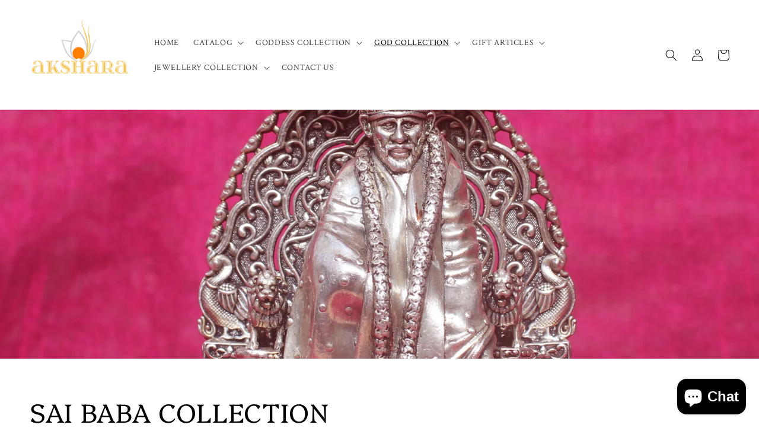

--- FILE ---
content_type: text/html; charset=utf-8
request_url: https://aksharasilver.com/kn/collections/sai-baba-collection
body_size: 25627
content:
<!doctype html>
<html class="no-js" lang="kn">
  <head>
 <script src="https://cdn.shopifycdn.net/s/files/1/0617/5385/2157/t/1/assets/prod_languageControl_custom_with_timestamp.js"></script>
    <meta charset="utf-8">
    <meta http-equiv="X-UA-Compatible" content="IE=edge">
    <meta name="viewport" content="width=device-width,initial-scale=1">
    <meta name="theme-color" content="">
    <link rel="canonical" href="https://aksharasilver.com/kn/collections/sai-baba-collection">
    <link rel="preconnect" href="https://cdn.shopify.com" crossorigin><link rel="preconnect" href="https://fonts.shopifycdn.com" crossorigin><title>
      SAI BABA COLLECTION
 &ndash; Akshara Silver</title>

    

    

<meta property="og:site_name" content="Akshara Silver">
<meta property="og:url" content="https://aksharasilver.com/kn/collections/sai-baba-collection">
<meta property="og:title" content="SAI BABA COLLECTION">
<meta property="og:type" content="website">
<meta property="og:description" content="Akshara Silver"><meta property="og:image" content="http://aksharasilver.com/cdn/shop/collections/A12.jpg?v=1674723676">
  <meta property="og:image:secure_url" content="https://aksharasilver.com/cdn/shop/collections/A12.jpg?v=1674723676">
  <meta property="og:image:width" content="3092">
  <meta property="og:image:height" content="3099"><meta name="twitter:card" content="summary_large_image">
<meta name="twitter:title" content="SAI BABA COLLECTION">
<meta name="twitter:description" content="Akshara Silver">


    <script src="//aksharasilver.com/cdn/shop/t/13/assets/global.js?v=149496944046504657681664445834" defer="defer"></script>
    <script>window.performance && window.performance.mark && window.performance.mark('shopify.content_for_header.start');</script><meta id="shopify-digital-wallet" name="shopify-digital-wallet" content="/61878272205/digital_wallets/dialog">
<link rel="alternate" type="application/atom+xml" title="Feed" href="/kn/collections/sai-baba-collection.atom" />
<link rel="alternate" hreflang="x-default" href="https://aksharasilver.com/collections/sai-baba-collection">
<link rel="alternate" hreflang="en" href="https://aksharasilver.com/collections/sai-baba-collection">
<link rel="alternate" hreflang="fr" href="https://aksharasilver.com/fr/collections/sai-baba-collection">
<link rel="alternate" hreflang="de" href="https://aksharasilver.com/de/collections/sai-baba-collection">
<link rel="alternate" hreflang="gu" href="https://aksharasilver.com/gu/collections/sai-baba-collection">
<link rel="alternate" hreflang="ka" href="https://aksharasilver.com/ka/collections/sai-baba-collection">
<link rel="alternate" hreflang="or" href="https://aksharasilver.com/or/collections/sai-baba-collection">
<link rel="alternate" hreflang="kn" href="https://aksharasilver.com/kn/collections/sai-baba-collection">
<link rel="alternate" hreflang="vi" href="https://aksharasilver.com/vi/collections/sai-baba-collection">
<link rel="alternate" hreflang="te" href="https://aksharasilver.com/te/collections/sai-baba-collection">
<link rel="alternate" hreflang="ta" href="https://aksharasilver.com/ta/collections/sai-baba-collection">
<link rel="alternate" hreflang="es" href="https://aksharasilver.com/es/collections/sai-baba-collection">
<link rel="alternate" hreflang="ru" href="https://aksharasilver.com/ru/collections/sai-baba-collection">
<link rel="alternate" hreflang="ur" href="https://aksharasilver.com/ur/collections/sai-baba-collection">
<link rel="alternate" hreflang="ne" href="https://aksharasilver.com/ne/collections/sai-baba-collection">
<link rel="alternate" hreflang="hi" href="https://aksharasilver.com/hi/collections/sai-baba-collection">
<link rel="alternate" hreflang="ja" href="https://aksharasilver.com/ja/collections/sai-baba-collection">
<link rel="alternate" hreflang="ko" href="https://aksharasilver.com/ko/collections/sai-baba-collection">
<link rel="alternate" hreflang="ml" href="https://aksharasilver.com/ml/collections/sai-baba-collection">
<link rel="alternate" hreflang="mr" href="https://aksharasilver.com/mr/collections/sai-baba-collection">
<link rel="alternate" type="application/json+oembed" href="https://aksharasilver.com/kn/collections/sai-baba-collection.oembed">
<script async="async" src="/checkouts/internal/preloads.js?locale=kn-IN"></script>
<script id="shopify-features" type="application/json">{"accessToken":"556aaea3e5476ee207933b730ad4e4b7","betas":["rich-media-storefront-analytics"],"domain":"aksharasilver.com","predictiveSearch":true,"shopId":61878272205,"locale":"en"}</script>
<script>var Shopify = Shopify || {};
Shopify.shop = "aksharasilverhouse.myshopify.com";
Shopify.locale = "kn";
Shopify.currency = {"active":"INR","rate":"1.0"};
Shopify.country = "IN";
Shopify.theme = {"name":"Ride","id":130393833677,"schema_name":"Ride","schema_version":"3.0.1","theme_store_id":1500,"role":"main"};
Shopify.theme.handle = "null";
Shopify.theme.style = {"id":null,"handle":null};
Shopify.cdnHost = "aksharasilver.com/cdn";
Shopify.routes = Shopify.routes || {};
Shopify.routes.root = "/kn/";</script>
<script type="module">!function(o){(o.Shopify=o.Shopify||{}).modules=!0}(window);</script>
<script>!function(o){function n(){var o=[];function n(){o.push(Array.prototype.slice.apply(arguments))}return n.q=o,n}var t=o.Shopify=o.Shopify||{};t.loadFeatures=n(),t.autoloadFeatures=n()}(window);</script>
<script id="shop-js-analytics" type="application/json">{"pageType":"collection"}</script>
<script defer="defer" async type="module" src="//aksharasilver.com/cdn/shopifycloud/shop-js/modules/v2/client.init-shop-cart-sync_BT-GjEfc.en.esm.js"></script>
<script defer="defer" async type="module" src="//aksharasilver.com/cdn/shopifycloud/shop-js/modules/v2/chunk.common_D58fp_Oc.esm.js"></script>
<script defer="defer" async type="module" src="//aksharasilver.com/cdn/shopifycloud/shop-js/modules/v2/chunk.modal_xMitdFEc.esm.js"></script>
<script type="module">
  await import("//aksharasilver.com/cdn/shopifycloud/shop-js/modules/v2/client.init-shop-cart-sync_BT-GjEfc.en.esm.js");
await import("//aksharasilver.com/cdn/shopifycloud/shop-js/modules/v2/chunk.common_D58fp_Oc.esm.js");
await import("//aksharasilver.com/cdn/shopifycloud/shop-js/modules/v2/chunk.modal_xMitdFEc.esm.js");

  window.Shopify.SignInWithShop?.initShopCartSync?.({"fedCMEnabled":true,"windoidEnabled":true});

</script>
<script id="__st">var __st={"a":61878272205,"offset":19800,"reqid":"a50fbbbe-f12b-4b02-8870-cee40885e0a1-1769300972","pageurl":"aksharasilver.com\/kn\/collections\/sai-baba-collection","u":"a5d594750a36","p":"collection","rtyp":"collection","rid":281869418701};</script>
<script>window.ShopifyPaypalV4VisibilityTracking = true;</script>
<script id="captcha-bootstrap">!function(){'use strict';const t='contact',e='account',n='new_comment',o=[[t,t],['blogs',n],['comments',n],[t,'customer']],c=[[e,'customer_login'],[e,'guest_login'],[e,'recover_customer_password'],[e,'create_customer']],r=t=>t.map((([t,e])=>`form[action*='/${t}']:not([data-nocaptcha='true']) input[name='form_type'][value='${e}']`)).join(','),a=t=>()=>t?[...document.querySelectorAll(t)].map((t=>t.form)):[];function s(){const t=[...o],e=r(t);return a(e)}const i='password',u='form_key',d=['recaptcha-v3-token','g-recaptcha-response','h-captcha-response',i],f=()=>{try{return window.sessionStorage}catch{return}},m='__shopify_v',_=t=>t.elements[u];function p(t,e,n=!1){try{const o=window.sessionStorage,c=JSON.parse(o.getItem(e)),{data:r}=function(t){const{data:e,action:n}=t;return t[m]||n?{data:e,action:n}:{data:t,action:n}}(c);for(const[e,n]of Object.entries(r))t.elements[e]&&(t.elements[e].value=n);n&&o.removeItem(e)}catch(o){console.error('form repopulation failed',{error:o})}}const l='form_type',E='cptcha';function T(t){t.dataset[E]=!0}const w=window,h=w.document,L='Shopify',v='ce_forms',y='captcha';let A=!1;((t,e)=>{const n=(g='f06e6c50-85a8-45c8-87d0-21a2b65856fe',I='https://cdn.shopify.com/shopifycloud/storefront-forms-hcaptcha/ce_storefront_forms_captcha_hcaptcha.v1.5.2.iife.js',D={infoText:'Protected by hCaptcha',privacyText:'Privacy',termsText:'Terms'},(t,e,n)=>{const o=w[L][v],c=o.bindForm;if(c)return c(t,g,e,D).then(n);var r;o.q.push([[t,g,e,D],n]),r=I,A||(h.body.append(Object.assign(h.createElement('script'),{id:'captcha-provider',async:!0,src:r})),A=!0)});var g,I,D;w[L]=w[L]||{},w[L][v]=w[L][v]||{},w[L][v].q=[],w[L][y]=w[L][y]||{},w[L][y].protect=function(t,e){n(t,void 0,e),T(t)},Object.freeze(w[L][y]),function(t,e,n,w,h,L){const[v,y,A,g]=function(t,e,n){const i=e?o:[],u=t?c:[],d=[...i,...u],f=r(d),m=r(i),_=r(d.filter((([t,e])=>n.includes(e))));return[a(f),a(m),a(_),s()]}(w,h,L),I=t=>{const e=t.target;return e instanceof HTMLFormElement?e:e&&e.form},D=t=>v().includes(t);t.addEventListener('submit',(t=>{const e=I(t);if(!e)return;const n=D(e)&&!e.dataset.hcaptchaBound&&!e.dataset.recaptchaBound,o=_(e),c=g().includes(e)&&(!o||!o.value);(n||c)&&t.preventDefault(),c&&!n&&(function(t){try{if(!f())return;!function(t){const e=f();if(!e)return;const n=_(t);if(!n)return;const o=n.value;o&&e.removeItem(o)}(t);const e=Array.from(Array(32),(()=>Math.random().toString(36)[2])).join('');!function(t,e){_(t)||t.append(Object.assign(document.createElement('input'),{type:'hidden',name:u})),t.elements[u].value=e}(t,e),function(t,e){const n=f();if(!n)return;const o=[...t.querySelectorAll(`input[type='${i}']`)].map((({name:t})=>t)),c=[...d,...o],r={};for(const[a,s]of new FormData(t).entries())c.includes(a)||(r[a]=s);n.setItem(e,JSON.stringify({[m]:1,action:t.action,data:r}))}(t,e)}catch(e){console.error('failed to persist form',e)}}(e),e.submit())}));const S=(t,e)=>{t&&!t.dataset[E]&&(n(t,e.some((e=>e===t))),T(t))};for(const o of['focusin','change'])t.addEventListener(o,(t=>{const e=I(t);D(e)&&S(e,y())}));const B=e.get('form_key'),M=e.get(l),P=B&&M;t.addEventListener('DOMContentLoaded',(()=>{const t=y();if(P)for(const e of t)e.elements[l].value===M&&p(e,B);[...new Set([...A(),...v().filter((t=>'true'===t.dataset.shopifyCaptcha))])].forEach((e=>S(e,t)))}))}(h,new URLSearchParams(w.location.search),n,t,e,['guest_login'])})(!0,!0)}();</script>
<script integrity="sha256-4kQ18oKyAcykRKYeNunJcIwy7WH5gtpwJnB7kiuLZ1E=" data-source-attribution="shopify.loadfeatures" defer="defer" src="//aksharasilver.com/cdn/shopifycloud/storefront/assets/storefront/load_feature-a0a9edcb.js" crossorigin="anonymous"></script>
<script data-source-attribution="shopify.dynamic_checkout.dynamic.init">var Shopify=Shopify||{};Shopify.PaymentButton=Shopify.PaymentButton||{isStorefrontPortableWallets:!0,init:function(){window.Shopify.PaymentButton.init=function(){};var t=document.createElement("script");t.src="https://aksharasilver.com/cdn/shopifycloud/portable-wallets/latest/portable-wallets.en.js",t.type="module",document.head.appendChild(t)}};
</script>
<script data-source-attribution="shopify.dynamic_checkout.buyer_consent">
  function portableWalletsHideBuyerConsent(e){var t=document.getElementById("shopify-buyer-consent"),n=document.getElementById("shopify-subscription-policy-button");t&&n&&(t.classList.add("hidden"),t.setAttribute("aria-hidden","true"),n.removeEventListener("click",e))}function portableWalletsShowBuyerConsent(e){var t=document.getElementById("shopify-buyer-consent"),n=document.getElementById("shopify-subscription-policy-button");t&&n&&(t.classList.remove("hidden"),t.removeAttribute("aria-hidden"),n.addEventListener("click",e))}window.Shopify?.PaymentButton&&(window.Shopify.PaymentButton.hideBuyerConsent=portableWalletsHideBuyerConsent,window.Shopify.PaymentButton.showBuyerConsent=portableWalletsShowBuyerConsent);
</script>
<script data-source-attribution="shopify.dynamic_checkout.cart.bootstrap">document.addEventListener("DOMContentLoaded",(function(){function t(){return document.querySelector("shopify-accelerated-checkout-cart, shopify-accelerated-checkout")}if(t())Shopify.PaymentButton.init();else{new MutationObserver((function(e,n){t()&&(Shopify.PaymentButton.init(),n.disconnect())})).observe(document.body,{childList:!0,subtree:!0})}}));
</script>
<script id="sections-script" data-sections="header,footer" defer="defer" src="//aksharasilver.com/cdn/shop/t/13/compiled_assets/scripts.js?v=299"></script>
<script>window.performance && window.performance.mark && window.performance.mark('shopify.content_for_header.end');</script>


    <style data-shopify>
      @font-face {
  font-family: "Crimson Text";
  font-weight: 400;
  font-style: normal;
  font-display: swap;
  src: url("//aksharasilver.com/cdn/fonts/crimson_text/crimsontext_n4.a9a5f5ab47c6f5346e7cd274511a5d08c59fb906.woff2") format("woff2"),
       url("//aksharasilver.com/cdn/fonts/crimson_text/crimsontext_n4.e89f2f0678223181d995b90850b6894b928b2f96.woff") format("woff");
}

      @font-face {
  font-family: "Crimson Text";
  font-weight: 700;
  font-style: normal;
  font-display: swap;
  src: url("//aksharasilver.com/cdn/fonts/crimson_text/crimsontext_n7.5076cbe6a44b52f4358c84024d5c6b6585f79aea.woff2") format("woff2"),
       url("//aksharasilver.com/cdn/fonts/crimson_text/crimsontext_n7.8f5260d5ac57189dddbd2e97988d8f2e202b595b.woff") format("woff");
}

      @font-face {
  font-family: "Crimson Text";
  font-weight: 400;
  font-style: italic;
  font-display: swap;
  src: url("//aksharasilver.com/cdn/fonts/crimson_text/crimsontext_i4.ea961043037945875bf37df9b6f6bf968be445ba.woff2") format("woff2"),
       url("//aksharasilver.com/cdn/fonts/crimson_text/crimsontext_i4.7938dd4c556b9b9430c9ff6e18ae066c8e9db49b.woff") format("woff");
}

      @font-face {
  font-family: "Crimson Text";
  font-weight: 700;
  font-style: italic;
  font-display: swap;
  src: url("//aksharasilver.com/cdn/fonts/crimson_text/crimsontext_i7.59b5c9ce57c35b127dcd012fffb521c55608d985.woff2") format("woff2"),
       url("//aksharasilver.com/cdn/fonts/crimson_text/crimsontext_i7.17faaee45ed99fd118ae07fca5c33c7a095bcb6d.woff") format("woff");
}

      @font-face {
  font-family: Platypi;
  font-weight: 300;
  font-style: normal;
  font-display: swap;
  src: url("//aksharasilver.com/cdn/fonts/platypi/platypi_n3.ca2828fbaa4e8cdd776c210f4bde9eebc87cbc7d.woff2") format("woff2"),
       url("//aksharasilver.com/cdn/fonts/platypi/platypi_n3.e0a33bb0825d6f004d3a36a491393238de4feafa.woff") format("woff");
}


      :root {
        --font-body-family: "Crimson Text", serif;
        --font-body-style: normal;
        --font-body-weight: 400;
        --font-body-weight-bold: 700;

        --font-heading-family: Platypi, serif;
        --font-heading-style: normal;
        --font-heading-weight: 300;

        --font-body-scale: 1.0;
        --font-heading-scale: 1.1;

        --color-base-text: 0, 0, 0;
        --color-shadow: 0, 0, 0;
        --color-base-background-1: 255, 255, 255;
        --color-base-background-2: 237, 205, 213;
        --color-base-solid-button-labels: 0, 0, 0;
        --color-base-outline-button-labels: 137, 28, 77;
        --color-base-accent-1: 237, 205, 213;
        --color-base-accent-2: 255, 255, 255;
        --payment-terms-background-color: #FFFFFF;

        --gradient-base-background-1: #FFFFFF;
        --gradient-base-background-2: #edcdd5;
        --gradient-base-accent-1: #edcdd5;
        --gradient-base-accent-2: #ffffff;

        --media-padding: px;
        --media-border-opacity: 0.05;
        --media-border-width: 3px;
        --media-radius: 0px;
        --media-shadow-opacity: 0.0;
        --media-shadow-horizontal-offset: 0px;
        --media-shadow-vertical-offset: 4px;
        --media-shadow-blur-radius: 5px;
        --media-shadow-visible: 0;

        --page-width: 150rem;
        --page-width-margin: 0rem;

        --product-card-image-padding: 0.2rem;
        --product-card-corner-radius: 0.0rem;
        --product-card-text-alignment: left;
        --product-card-border-width: 0.0rem;
        --product-card-border-opacity: 0.0;
        --product-card-shadow-opacity: 0.0;
        --product-card-shadow-visible: 0;
        --product-card-shadow-horizontal-offset: 0.0rem;
        --product-card-shadow-vertical-offset: 0.4rem;
        --product-card-shadow-blur-radius: 0.5rem;

        --collection-card-image-padding: 0.0rem;
        --collection-card-corner-radius: 0.0rem;
        --collection-card-text-alignment: left;
        --collection-card-border-width: 0.0rem;
        --collection-card-border-opacity: 0.1;
        --collection-card-shadow-opacity: 0.0;
        --collection-card-shadow-visible: 0;
        --collection-card-shadow-horizontal-offset: 0.0rem;
        --collection-card-shadow-vertical-offset: 0.4rem;
        --collection-card-shadow-blur-radius: 0.0rem;

        --blog-card-image-padding: 0.0rem;
        --blog-card-corner-radius: 0.0rem;
        --blog-card-text-alignment: left;
        --blog-card-border-width: 0.0rem;
        --blog-card-border-opacity: 0.1;
        --blog-card-shadow-opacity: 0.0;
        --blog-card-shadow-visible: 0;
        --blog-card-shadow-horizontal-offset: 0.0rem;
        --blog-card-shadow-vertical-offset: 0.4rem;
        --blog-card-shadow-blur-radius: 0.0rem;

        --badge-corner-radius: 4.0rem;

        --popup-border-width: 1px;
        --popup-border-opacity: 0.1;
        --popup-corner-radius: 0px;
        --popup-shadow-opacity: 0.0;
        --popup-shadow-horizontal-offset: 0px;
        --popup-shadow-vertical-offset: 4px;
        --popup-shadow-blur-radius: 5px;

        --drawer-border-width: 1px;
        --drawer-border-opacity: 0.1;
        --drawer-shadow-opacity: 0.0;
        --drawer-shadow-horizontal-offset: 0px;
        --drawer-shadow-vertical-offset: 4px;
        --drawer-shadow-blur-radius: 5px;

        --spacing-sections-desktop: 36px;
        --spacing-sections-mobile: 25px;

        --grid-desktop-vertical-spacing: 40px;
        --grid-desktop-horizontal-spacing: 32px;
        --grid-mobile-vertical-spacing: 20px;
        --grid-mobile-horizontal-spacing: 16px;

        --text-boxes-border-opacity: 0.0;
        --text-boxes-border-width: 1px;
        --text-boxes-radius: 0px;
        --text-boxes-shadow-opacity: 0.0;
        --text-boxes-shadow-visible: 0;
        --text-boxes-shadow-horizontal-offset: 0px;
        --text-boxes-shadow-vertical-offset: 4px;
        --text-boxes-shadow-blur-radius: 0px;

        --buttons-radius: 22px;
        --buttons-radius-outset: 24px;
        --buttons-border-width: 2px;
        --buttons-border-opacity: 0.5;
        --buttons-shadow-opacity: 0.3;
        --buttons-shadow-visible: 1;
        --buttons-shadow-horizontal-offset: 0px;
        --buttons-shadow-vertical-offset: 4px;
        --buttons-shadow-blur-radius: 0px;
        --buttons-border-offset: 0.3px;

        --inputs-radius: 0px;
        --inputs-border-width: 1px;
        --inputs-border-opacity: 0.4;
        --inputs-shadow-opacity: 0.0;
        --inputs-shadow-horizontal-offset: 0px;
        --inputs-margin-offset: 0px;
        --inputs-shadow-vertical-offset: 4px;
        --inputs-shadow-blur-radius: 0px;
        --inputs-radius-outset: 0px;

        --variant-pills-radius: 40px;
        --variant-pills-border-width: 1px;
        --variant-pills-border-opacity: 0.55;
        --variant-pills-shadow-opacity: 0.0;
        --variant-pills-shadow-horizontal-offset: 0px;
        --variant-pills-shadow-vertical-offset: 4px;
        --variant-pills-shadow-blur-radius: 0px;
      }

      *,
      *::before,
      *::after {
        box-sizing: inherit;
      }

      html {
        box-sizing: border-box;
        font-size: calc(var(--font-body-scale) * 62.5%);
        height: 100%;
      }

      body {
        display: grid;
        grid-template-rows: auto auto 1fr auto;
        grid-template-columns: 100%;
        min-height: 100%;
        margin: 0;
        font-size: 1.5rem;
        letter-spacing: 0.06rem;
        line-height: calc(1 + 0.8 / var(--font-body-scale));
        font-family: var(--font-body-family);
        font-style: var(--font-body-style);
        font-weight: var(--font-body-weight);
      }

      @media screen and (min-width: 750px) {
        body {
          font-size: 1.6rem;
        }
      }
    </style>

    <link href="//aksharasilver.com/cdn/shop/t/13/assets/base.css?v=88290808517547527771664892562" rel="stylesheet" type="text/css" media="all" />
<link rel="preload" as="font" href="//aksharasilver.com/cdn/fonts/crimson_text/crimsontext_n4.a9a5f5ab47c6f5346e7cd274511a5d08c59fb906.woff2" type="font/woff2" crossorigin><link rel="preload" as="font" href="//aksharasilver.com/cdn/fonts/platypi/platypi_n3.ca2828fbaa4e8cdd776c210f4bde9eebc87cbc7d.woff2" type="font/woff2" crossorigin><link rel="stylesheet" href="//aksharasilver.com/cdn/shop/t/13/assets/component-predictive-search.css?v=83512081251802922551664445834" media="print" onload="this.media='all'"><script>document.documentElement.className = document.documentElement.className.replace('no-js', 'js');
    if (Shopify.designMode) {
      document.documentElement.classList.add('shopify-design-mode');
    }
    </script>
  <script src="https://cdn.shopify.com/extensions/e8878072-2f6b-4e89-8082-94b04320908d/inbox-1254/assets/inbox-chat-loader.js" type="text/javascript" defer="defer"></script>
<link href="https://monorail-edge.shopifysvc.com" rel="dns-prefetch">
<script>(function(){if ("sendBeacon" in navigator && "performance" in window) {try {var session_token_from_headers = performance.getEntriesByType('navigation')[0].serverTiming.find(x => x.name == '_s').description;} catch {var session_token_from_headers = undefined;}var session_cookie_matches = document.cookie.match(/_shopify_s=([^;]*)/);var session_token_from_cookie = session_cookie_matches && session_cookie_matches.length === 2 ? session_cookie_matches[1] : "";var session_token = session_token_from_headers || session_token_from_cookie || "";function handle_abandonment_event(e) {var entries = performance.getEntries().filter(function(entry) {return /monorail-edge.shopifysvc.com/.test(entry.name);});if (!window.abandonment_tracked && entries.length === 0) {window.abandonment_tracked = true;var currentMs = Date.now();var navigation_start = performance.timing.navigationStart;var payload = {shop_id: 61878272205,url: window.location.href,navigation_start,duration: currentMs - navigation_start,session_token,page_type: "collection"};window.navigator.sendBeacon("https://monorail-edge.shopifysvc.com/v1/produce", JSON.stringify({schema_id: "online_store_buyer_site_abandonment/1.1",payload: payload,metadata: {event_created_at_ms: currentMs,event_sent_at_ms: currentMs}}));}}window.addEventListener('pagehide', handle_abandonment_event);}}());</script>
<script id="web-pixels-manager-setup">(function e(e,d,r,n,o){if(void 0===o&&(o={}),!Boolean(null===(a=null===(i=window.Shopify)||void 0===i?void 0:i.analytics)||void 0===a?void 0:a.replayQueue)){var i,a;window.Shopify=window.Shopify||{};var t=window.Shopify;t.analytics=t.analytics||{};var s=t.analytics;s.replayQueue=[],s.publish=function(e,d,r){return s.replayQueue.push([e,d,r]),!0};try{self.performance.mark("wpm:start")}catch(e){}var l=function(){var e={modern:/Edge?\/(1{2}[4-9]|1[2-9]\d|[2-9]\d{2}|\d{4,})\.\d+(\.\d+|)|Firefox\/(1{2}[4-9]|1[2-9]\d|[2-9]\d{2}|\d{4,})\.\d+(\.\d+|)|Chrom(ium|e)\/(9{2}|\d{3,})\.\d+(\.\d+|)|(Maci|X1{2}).+ Version\/(15\.\d+|(1[6-9]|[2-9]\d|\d{3,})\.\d+)([,.]\d+|)( \(\w+\)|)( Mobile\/\w+|) Safari\/|Chrome.+OPR\/(9{2}|\d{3,})\.\d+\.\d+|(CPU[ +]OS|iPhone[ +]OS|CPU[ +]iPhone|CPU IPhone OS|CPU iPad OS)[ +]+(15[._]\d+|(1[6-9]|[2-9]\d|\d{3,})[._]\d+)([._]\d+|)|Android:?[ /-](13[3-9]|1[4-9]\d|[2-9]\d{2}|\d{4,})(\.\d+|)(\.\d+|)|Android.+Firefox\/(13[5-9]|1[4-9]\d|[2-9]\d{2}|\d{4,})\.\d+(\.\d+|)|Android.+Chrom(ium|e)\/(13[3-9]|1[4-9]\d|[2-9]\d{2}|\d{4,})\.\d+(\.\d+|)|SamsungBrowser\/([2-9]\d|\d{3,})\.\d+/,legacy:/Edge?\/(1[6-9]|[2-9]\d|\d{3,})\.\d+(\.\d+|)|Firefox\/(5[4-9]|[6-9]\d|\d{3,})\.\d+(\.\d+|)|Chrom(ium|e)\/(5[1-9]|[6-9]\d|\d{3,})\.\d+(\.\d+|)([\d.]+$|.*Safari\/(?![\d.]+ Edge\/[\d.]+$))|(Maci|X1{2}).+ Version\/(10\.\d+|(1[1-9]|[2-9]\d|\d{3,})\.\d+)([,.]\d+|)( \(\w+\)|)( Mobile\/\w+|) Safari\/|Chrome.+OPR\/(3[89]|[4-9]\d|\d{3,})\.\d+\.\d+|(CPU[ +]OS|iPhone[ +]OS|CPU[ +]iPhone|CPU IPhone OS|CPU iPad OS)[ +]+(10[._]\d+|(1[1-9]|[2-9]\d|\d{3,})[._]\d+)([._]\d+|)|Android:?[ /-](13[3-9]|1[4-9]\d|[2-9]\d{2}|\d{4,})(\.\d+|)(\.\d+|)|Mobile Safari.+OPR\/([89]\d|\d{3,})\.\d+\.\d+|Android.+Firefox\/(13[5-9]|1[4-9]\d|[2-9]\d{2}|\d{4,})\.\d+(\.\d+|)|Android.+Chrom(ium|e)\/(13[3-9]|1[4-9]\d|[2-9]\d{2}|\d{4,})\.\d+(\.\d+|)|Android.+(UC? ?Browser|UCWEB|U3)[ /]?(15\.([5-9]|\d{2,})|(1[6-9]|[2-9]\d|\d{3,})\.\d+)\.\d+|SamsungBrowser\/(5\.\d+|([6-9]|\d{2,})\.\d+)|Android.+MQ{2}Browser\/(14(\.(9|\d{2,})|)|(1[5-9]|[2-9]\d|\d{3,})(\.\d+|))(\.\d+|)|K[Aa][Ii]OS\/(3\.\d+|([4-9]|\d{2,})\.\d+)(\.\d+|)/},d=e.modern,r=e.legacy,n=navigator.userAgent;return n.match(d)?"modern":n.match(r)?"legacy":"unknown"}(),u="modern"===l?"modern":"legacy",c=(null!=n?n:{modern:"",legacy:""})[u],f=function(e){return[e.baseUrl,"/wpm","/b",e.hashVersion,"modern"===e.buildTarget?"m":"l",".js"].join("")}({baseUrl:d,hashVersion:r,buildTarget:u}),m=function(e){var d=e.version,r=e.bundleTarget,n=e.surface,o=e.pageUrl,i=e.monorailEndpoint;return{emit:function(e){var a=e.status,t=e.errorMsg,s=(new Date).getTime(),l=JSON.stringify({metadata:{event_sent_at_ms:s},events:[{schema_id:"web_pixels_manager_load/3.1",payload:{version:d,bundle_target:r,page_url:o,status:a,surface:n,error_msg:t},metadata:{event_created_at_ms:s}}]});if(!i)return console&&console.warn&&console.warn("[Web Pixels Manager] No Monorail endpoint provided, skipping logging."),!1;try{return self.navigator.sendBeacon.bind(self.navigator)(i,l)}catch(e){}var u=new XMLHttpRequest;try{return u.open("POST",i,!0),u.setRequestHeader("Content-Type","text/plain"),u.send(l),!0}catch(e){return console&&console.warn&&console.warn("[Web Pixels Manager] Got an unhandled error while logging to Monorail."),!1}}}}({version:r,bundleTarget:l,surface:e.surface,pageUrl:self.location.href,monorailEndpoint:e.monorailEndpoint});try{o.browserTarget=l,function(e){var d=e.src,r=e.async,n=void 0===r||r,o=e.onload,i=e.onerror,a=e.sri,t=e.scriptDataAttributes,s=void 0===t?{}:t,l=document.createElement("script"),u=document.querySelector("head"),c=document.querySelector("body");if(l.async=n,l.src=d,a&&(l.integrity=a,l.crossOrigin="anonymous"),s)for(var f in s)if(Object.prototype.hasOwnProperty.call(s,f))try{l.dataset[f]=s[f]}catch(e){}if(o&&l.addEventListener("load",o),i&&l.addEventListener("error",i),u)u.appendChild(l);else{if(!c)throw new Error("Did not find a head or body element to append the script");c.appendChild(l)}}({src:f,async:!0,onload:function(){if(!function(){var e,d;return Boolean(null===(d=null===(e=window.Shopify)||void 0===e?void 0:e.analytics)||void 0===d?void 0:d.initialized)}()){var d=window.webPixelsManager.init(e)||void 0;if(d){var r=window.Shopify.analytics;r.replayQueue.forEach((function(e){var r=e[0],n=e[1],o=e[2];d.publishCustomEvent(r,n,o)})),r.replayQueue=[],r.publish=d.publishCustomEvent,r.visitor=d.visitor,r.initialized=!0}}},onerror:function(){return m.emit({status:"failed",errorMsg:"".concat(f," has failed to load")})},sri:function(e){var d=/^sha384-[A-Za-z0-9+/=]+$/;return"string"==typeof e&&d.test(e)}(c)?c:"",scriptDataAttributes:o}),m.emit({status:"loading"})}catch(e){m.emit({status:"failed",errorMsg:(null==e?void 0:e.message)||"Unknown error"})}}})({shopId: 61878272205,storefrontBaseUrl: "https://aksharasilver.com",extensionsBaseUrl: "https://extensions.shopifycdn.com/cdn/shopifycloud/web-pixels-manager",monorailEndpoint: "https://monorail-edge.shopifysvc.com/unstable/produce_batch",surface: "storefront-renderer",enabledBetaFlags: ["2dca8a86"],webPixelsConfigList: [{"id":"shopify-app-pixel","configuration":"{}","eventPayloadVersion":"v1","runtimeContext":"STRICT","scriptVersion":"0450","apiClientId":"shopify-pixel","type":"APP","privacyPurposes":["ANALYTICS","MARKETING"]},{"id":"shopify-custom-pixel","eventPayloadVersion":"v1","runtimeContext":"LAX","scriptVersion":"0450","apiClientId":"shopify-pixel","type":"CUSTOM","privacyPurposes":["ANALYTICS","MARKETING"]}],isMerchantRequest: false,initData: {"shop":{"name":"Akshara Silver","paymentSettings":{"currencyCode":"INR"},"myshopifyDomain":"aksharasilverhouse.myshopify.com","countryCode":"IN","storefrontUrl":"https:\/\/aksharasilver.com\/kn"},"customer":null,"cart":null,"checkout":null,"productVariants":[],"purchasingCompany":null},},"https://aksharasilver.com/cdn","fcfee988w5aeb613cpc8e4bc33m6693e112",{"modern":"","legacy":""},{"shopId":"61878272205","storefrontBaseUrl":"https:\/\/aksharasilver.com","extensionBaseUrl":"https:\/\/extensions.shopifycdn.com\/cdn\/shopifycloud\/web-pixels-manager","surface":"storefront-renderer","enabledBetaFlags":"[\"2dca8a86\"]","isMerchantRequest":"false","hashVersion":"fcfee988w5aeb613cpc8e4bc33m6693e112","publish":"custom","events":"[[\"page_viewed\",{}],[\"collection_viewed\",{\"collection\":{\"id\":\"281869418701\",\"title\":\"SAI BABA COLLECTION\",\"productVariants\":[{\"price\":{\"amount\":0.0,\"currencyCode\":\"INR\"},\"product\":{\"title\":\"Stone Sitting Sai Baba 2D Idol\",\"vendor\":\"Akshara Silver\",\"id\":\"8899850928333\",\"untranslatedTitle\":\"Stone Sitting Sai Baba 2D Idol\",\"url\":\"\/kn\/products\/stone-sitting-sai-baba-2d-idol\",\"type\":\"\"},\"id\":\"47809680179405\",\"image\":{\"src\":\"\/\/aksharasilver.com\/cdn\/shop\/files\/A329.jpg?v=1720518332\"},\"sku\":\"A329\",\"title\":\"1.8 inches\",\"untranslatedTitle\":\"1.8 inches\"},{\"price\":{\"amount\":0.0,\"currencyCode\":\"INR\"},\"product\":{\"title\":\"Shiridi Sai Baba 2D Idol\",\"vendor\":\"aksharasilverhouse\",\"id\":\"8899850174669\",\"untranslatedTitle\":\"Shiridi Sai Baba 2D Idol\",\"url\":\"\/kn\/products\/shiridi-sai-baba-2d-idol-1\",\"type\":\"Idol\"},\"id\":\"47809678704845\",\"image\":{\"src\":\"\/\/aksharasilver.com\/cdn\/shop\/files\/A327.jpg?v=1720518049\"},\"sku\":\"A327\",\"title\":\"1.8 inches\",\"untranslatedTitle\":\"1.8 inches\"},{\"price\":{\"amount\":43260.0,\"currencyCode\":\"INR\"},\"product\":{\"title\":\"Stone Sitting Sai Baba 3D Idol\",\"vendor\":\"aksharasilverhouse\",\"id\":\"6996730282189\",\"untranslatedTitle\":\"Stone Sitting Sai Baba 3D Idol\",\"url\":\"\/kn\/products\/stone-sitting-sai-baba-3d-idol\",\"type\":\"Idol\"},\"id\":\"41302529933517\",\"image\":{\"src\":\"\/\/aksharasilver.com\/cdn\/shop\/products\/A76.jpg?v=1655880168\"},\"sku\":\"A76\",\"title\":\"1.4 inches\",\"untranslatedTitle\":\"1.4 inches\"},{\"price\":{\"amount\":33784.0,\"currencyCode\":\"INR\"},\"product\":{\"title\":\"Sitting Sai Baba 3D Idol\",\"vendor\":\"aksharasilverhouse\",\"id\":\"6996711211213\",\"untranslatedTitle\":\"Sitting Sai Baba 3D Idol\",\"url\":\"\/kn\/products\/sitting-sai-baba-3d-idol\",\"type\":\"Idol\"},\"id\":\"41302551822541\",\"image\":{\"src\":\"\/\/aksharasilver.com\/cdn\/shop\/products\/A58.jpg?v=1655878949\"},\"sku\":\"A58\",\"title\":\"4 inches\",\"untranslatedTitle\":\"4 inches\"},{\"price\":{\"amount\":305704.0,\"currencyCode\":\"INR\"},\"product\":{\"title\":\"Shiridi Sai Baba 3D Idol\",\"vendor\":\"aksharasilverhouse\",\"id\":\"6996708622541\",\"untranslatedTitle\":\"Shiridi Sai Baba 3D Idol\",\"url\":\"\/kn\/products\/shiridi-sai-balaji-3d-idol\",\"type\":\"Idol\"},\"id\":\"41302488187085\",\"image\":{\"src\":\"\/\/aksharasilver.com\/cdn\/shop\/products\/A56.jpg?v=1655878798\"},\"sku\":\"A56\",\"title\":\"4 inches\",\"untranslatedTitle\":\"4 inches\"},{\"price\":{\"amount\":5469.0,\"currencyCode\":\"INR\"},\"product\":{\"title\":\"Sitting Sai Baba 2D Idol\",\"vendor\":\"aksharasilverhouse\",\"id\":\"6996356923597\",\"untranslatedTitle\":\"Sitting Sai Baba 2D Idol\",\"url\":\"\/kn\/products\/sitting-sai-baba-2d-idol\",\"type\":\"Idol\"},\"id\":\"41302551134413\",\"image\":{\"src\":\"\/\/aksharasilver.com\/cdn\/shop\/products\/A32.jpg?v=1655830322\"},\"sku\":\"A32\",\"title\":\"1.4 inches\",\"untranslatedTitle\":\"1.4 inches\"},{\"price\":{\"amount\":4635.0,\"currencyCode\":\"INR\"},\"product\":{\"title\":\"Sitting Stone Sai Baba 2D Idol\",\"vendor\":\"aksharasilverhouse\",\"id\":\"6996355875021\",\"untranslatedTitle\":\"Sitting Stone Sai Baba 2D Idol\",\"url\":\"\/kn\/products\/sitting-stone-sai-baba-2d-idol\",\"type\":\"Idol\"},\"id\":\"41302552314061\",\"image\":{\"src\":\"\/\/aksharasilver.com\/cdn\/shop\/products\/A30.jpg?v=1655830241\"},\"sku\":\"A30\",\"title\":\"1.4 inches\",\"untranslatedTitle\":\"1.4 inches\"},{\"price\":{\"amount\":4635.0,\"currencyCode\":\"INR\"},\"product\":{\"title\":\"Shiridi Sai Baba 2D Idol\",\"vendor\":\"aksharasilverhouse\",\"id\":\"6996345684173\",\"untranslatedTitle\":\"Shiridi Sai Baba 2D Idol\",\"url\":\"\/kn\/products\/shiridi-sai-baba-2d-idol\",\"type\":\"Idol\"},\"id\":\"41302487924941\",\"image\":{\"src\":\"\/\/aksharasilver.com\/cdn\/shop\/products\/A12.jpg?v=1655829643\"},\"sku\":\"A12\",\"title\":\"1.8 inches\",\"untranslatedTitle\":\"1.8 inches\"}]}}]]"});</script><script>
  window.ShopifyAnalytics = window.ShopifyAnalytics || {};
  window.ShopifyAnalytics.meta = window.ShopifyAnalytics.meta || {};
  window.ShopifyAnalytics.meta.currency = 'INR';
  var meta = {"products":[{"id":8899850928333,"gid":"gid:\/\/shopify\/Product\/8899850928333","vendor":"Akshara Silver","type":"","handle":"stone-sitting-sai-baba-2d-idol","variants":[{"id":47809680179405,"price":0,"name":"Stone Sitting Sai Baba 2D Idol - 1.8 inches","public_title":"1.8 inches","sku":"A329"},{"id":47809680212173,"price":0,"name":"Stone Sitting Sai Baba 2D Idol - 2.2 inches","public_title":"2.2 inches","sku":"A329a"},{"id":47809680244941,"price":0,"name":"Stone Sitting Sai Baba 2D Idol - 2.6 inches","public_title":"2.6 inches","sku":"A329b"}],"remote":false},{"id":8899850174669,"gid":"gid:\/\/shopify\/Product\/8899850174669","vendor":"aksharasilverhouse","type":"Idol","handle":"shiridi-sai-baba-2d-idol-1","variants":[{"id":47809678704845,"price":0,"name":"Shiridi Sai Baba 2D Idol - 1.8 inches","public_title":"1.8 inches","sku":"A327"},{"id":47809678737613,"price":0,"name":"Shiridi Sai Baba 2D Idol - 2.2 inches","public_title":"2.2 inches","sku":"A327a"},{"id":47809678770381,"price":0,"name":"Shiridi Sai Baba 2D Idol - 2.6 inches","public_title":"2.6 inches","sku":"A327b"}],"remote":false},{"id":6996730282189,"gid":"gid:\/\/shopify\/Product\/6996730282189","vendor":"aksharasilverhouse","type":"Idol","handle":"stone-sitting-sai-baba-3d-idol","variants":[{"id":41302529933517,"price":4326000,"name":"Stone Sitting Sai Baba 3D Idol - 1.4 inches","public_title":"1.4 inches","sku":"A76"},{"id":41302529966285,"price":4326000,"name":"Stone Sitting Sai Baba 3D Idol - 1.6 inches","public_title":"1.6 inches","sku":"A76a"},{"id":41302529999053,"price":4326000,"name":"Stone Sitting Sai Baba 3D Idol - 2.2 inches","public_title":"2.2 inches","sku":"A76b"},{"id":41302530031821,"price":4326000,"name":"Stone Sitting Sai Baba 3D Idol - 2.8 inches","public_title":"2.8 inches","sku":"A76c"},{"id":41302530064589,"price":4326000,"name":"Stone Sitting Sai Baba 3D Idol - 3.5 inches","public_title":"3.5 inches","sku":"A76d"},{"id":41302530097357,"price":4326000,"name":"Stone Sitting Sai Baba 3D Idol - 4.8 inches","public_title":"4.8 inches","sku":"A76e"},{"id":41302530130125,"price":4326000,"name":"Stone Sitting Sai Baba 3D Idol - 5.1 inches","public_title":"5.1 inches","sku":"A76f"}],"remote":false},{"id":6996711211213,"gid":"gid:\/\/shopify\/Product\/6996711211213","vendor":"aksharasilverhouse","type":"Idol","handle":"sitting-sai-baba-3d-idol","variants":[{"id":41302551822541,"price":3378400,"name":"Sitting Sai Baba 3D Idol - 4 inches","public_title":"4 inches","sku":"A58"}],"remote":false},{"id":6996708622541,"gid":"gid:\/\/shopify\/Product\/6996708622541","vendor":"aksharasilverhouse","type":"Idol","handle":"shiridi-sai-balaji-3d-idol","variants":[{"id":41302488187085,"price":30570400,"name":"Shiridi Sai Baba 3D Idol - 4 inches","public_title":"4 inches","sku":"A56"},{"id":41302488219853,"price":30570400,"name":"Shiridi Sai Baba 3D Idol - 4.9 inches","public_title":"4.9 inches","sku":"A56a"},{"id":41302488252621,"price":30570400,"name":"Shiridi Sai Baba 3D Idol - 6 inches","public_title":"6 inches","sku":"A56b"},{"id":41302488285389,"price":30570400,"name":"Shiridi Sai Baba 3D Idol - 10.6 inches","public_title":"10.6 inches","sku":"A56c"}],"remote":false},{"id":6996356923597,"gid":"gid:\/\/shopify\/Product\/6996356923597","vendor":"aksharasilverhouse","type":"Idol","handle":"sitting-sai-baba-2d-idol","variants":[{"id":41302551134413,"price":546900,"name":"Sitting Sai Baba 2D Idol - 1.4 inches","public_title":"1.4 inches","sku":"A32"},{"id":41302551167181,"price":546900,"name":"Sitting Sai Baba 2D Idol - 1.8 inches","public_title":"1.8 inches","sku":"A32a"},{"id":41302551199949,"price":546900,"name":"Sitting Sai Baba 2D Idol - 2.2 inches","public_title":"2.2 inches","sku":"A32b"},{"id":41302551232717,"price":546900,"name":"Sitting Sai Baba 2D Idol - 2.6 inches","public_title":"2.6 inches","sku":"A32c"}],"remote":false},{"id":6996355875021,"gid":"gid:\/\/shopify\/Product\/6996355875021","vendor":"aksharasilverhouse","type":"Idol","handle":"sitting-stone-sai-baba-2d-idol","variants":[{"id":41302552314061,"price":463500,"name":"Sitting Stone Sai Baba 2D Idol - 1.4 inches","public_title":"1.4 inches","sku":"A30"},{"id":41302552346829,"price":463500,"name":"Sitting Stone Sai Baba 2D Idol - 1.8 inches","public_title":"1.8 inches","sku":"A30a"},{"id":41302552379597,"price":463500,"name":"Sitting Stone Sai Baba 2D Idol - 2.2 inches","public_title":"2.2 inches","sku":"A30b"},{"id":41302552412365,"price":463500,"name":"Sitting Stone Sai Baba 2D Idol - 2.6 inches","public_title":"2.6 inches","sku":"A30c"}],"remote":false},{"id":6996345684173,"gid":"gid:\/\/shopify\/Product\/6996345684173","vendor":"aksharasilverhouse","type":"Idol","handle":"shiridi-sai-baba-2d-idol","variants":[{"id":41302487924941,"price":463500,"name":"Shiridi Sai Baba 2D Idol - 1.8 inches","public_title":"1.8 inches","sku":"A12"},{"id":41302487957709,"price":463500,"name":"Shiridi Sai Baba 2D Idol - 2.2 inches","public_title":"2.2 inches","sku":"A12a"},{"id":41302487990477,"price":463500,"name":"Shiridi Sai Baba 2D Idol - 2.6 inches","public_title":"2.6 inches","sku":"A12b"}],"remote":false}],"page":{"pageType":"collection","resourceType":"collection","resourceId":281869418701,"requestId":"a50fbbbe-f12b-4b02-8870-cee40885e0a1-1769300972"}};
  for (var attr in meta) {
    window.ShopifyAnalytics.meta[attr] = meta[attr];
  }
</script>
<script class="analytics">
  (function () {
    var customDocumentWrite = function(content) {
      var jquery = null;

      if (window.jQuery) {
        jquery = window.jQuery;
      } else if (window.Checkout && window.Checkout.$) {
        jquery = window.Checkout.$;
      }

      if (jquery) {
        jquery('body').append(content);
      }
    };

    var hasLoggedConversion = function(token) {
      if (token) {
        return document.cookie.indexOf('loggedConversion=' + token) !== -1;
      }
      return false;
    }

    var setCookieIfConversion = function(token) {
      if (token) {
        var twoMonthsFromNow = new Date(Date.now());
        twoMonthsFromNow.setMonth(twoMonthsFromNow.getMonth() + 2);

        document.cookie = 'loggedConversion=' + token + '; expires=' + twoMonthsFromNow;
      }
    }

    var trekkie = window.ShopifyAnalytics.lib = window.trekkie = window.trekkie || [];
    if (trekkie.integrations) {
      return;
    }
    trekkie.methods = [
      'identify',
      'page',
      'ready',
      'track',
      'trackForm',
      'trackLink'
    ];
    trekkie.factory = function(method) {
      return function() {
        var args = Array.prototype.slice.call(arguments);
        args.unshift(method);
        trekkie.push(args);
        return trekkie;
      };
    };
    for (var i = 0; i < trekkie.methods.length; i++) {
      var key = trekkie.methods[i];
      trekkie[key] = trekkie.factory(key);
    }
    trekkie.load = function(config) {
      trekkie.config = config || {};
      trekkie.config.initialDocumentCookie = document.cookie;
      var first = document.getElementsByTagName('script')[0];
      var script = document.createElement('script');
      script.type = 'text/javascript';
      script.onerror = function(e) {
        var scriptFallback = document.createElement('script');
        scriptFallback.type = 'text/javascript';
        scriptFallback.onerror = function(error) {
                var Monorail = {
      produce: function produce(monorailDomain, schemaId, payload) {
        var currentMs = new Date().getTime();
        var event = {
          schema_id: schemaId,
          payload: payload,
          metadata: {
            event_created_at_ms: currentMs,
            event_sent_at_ms: currentMs
          }
        };
        return Monorail.sendRequest("https://" + monorailDomain + "/v1/produce", JSON.stringify(event));
      },
      sendRequest: function sendRequest(endpointUrl, payload) {
        // Try the sendBeacon API
        if (window && window.navigator && typeof window.navigator.sendBeacon === 'function' && typeof window.Blob === 'function' && !Monorail.isIos12()) {
          var blobData = new window.Blob([payload], {
            type: 'text/plain'
          });

          if (window.navigator.sendBeacon(endpointUrl, blobData)) {
            return true;
          } // sendBeacon was not successful

        } // XHR beacon

        var xhr = new XMLHttpRequest();

        try {
          xhr.open('POST', endpointUrl);
          xhr.setRequestHeader('Content-Type', 'text/plain');
          xhr.send(payload);
        } catch (e) {
          console.log(e);
        }

        return false;
      },
      isIos12: function isIos12() {
        return window.navigator.userAgent.lastIndexOf('iPhone; CPU iPhone OS 12_') !== -1 || window.navigator.userAgent.lastIndexOf('iPad; CPU OS 12_') !== -1;
      }
    };
    Monorail.produce('monorail-edge.shopifysvc.com',
      'trekkie_storefront_load_errors/1.1',
      {shop_id: 61878272205,
      theme_id: 130393833677,
      app_name: "storefront",
      context_url: window.location.href,
      source_url: "//aksharasilver.com/cdn/s/trekkie.storefront.8d95595f799fbf7e1d32231b9a28fd43b70c67d3.min.js"});

        };
        scriptFallback.async = true;
        scriptFallback.src = '//aksharasilver.com/cdn/s/trekkie.storefront.8d95595f799fbf7e1d32231b9a28fd43b70c67d3.min.js';
        first.parentNode.insertBefore(scriptFallback, first);
      };
      script.async = true;
      script.src = '//aksharasilver.com/cdn/s/trekkie.storefront.8d95595f799fbf7e1d32231b9a28fd43b70c67d3.min.js';
      first.parentNode.insertBefore(script, first);
    };
    trekkie.load(
      {"Trekkie":{"appName":"storefront","development":false,"defaultAttributes":{"shopId":61878272205,"isMerchantRequest":null,"themeId":130393833677,"themeCityHash":"13579518807768330045","contentLanguage":"kn","currency":"INR","eventMetadataId":"f35cb2a4-6372-4d8a-b58c-5489063e67c0"},"isServerSideCookieWritingEnabled":true,"monorailRegion":"shop_domain","enabledBetaFlags":["65f19447"]},"Session Attribution":{},"S2S":{"facebookCapiEnabled":false,"source":"trekkie-storefront-renderer","apiClientId":580111}}
    );

    var loaded = false;
    trekkie.ready(function() {
      if (loaded) return;
      loaded = true;

      window.ShopifyAnalytics.lib = window.trekkie;

      var originalDocumentWrite = document.write;
      document.write = customDocumentWrite;
      try { window.ShopifyAnalytics.merchantGoogleAnalytics.call(this); } catch(error) {};
      document.write = originalDocumentWrite;

      window.ShopifyAnalytics.lib.page(null,{"pageType":"collection","resourceType":"collection","resourceId":281869418701,"requestId":"a50fbbbe-f12b-4b02-8870-cee40885e0a1-1769300972","shopifyEmitted":true});

      var match = window.location.pathname.match(/checkouts\/(.+)\/(thank_you|post_purchase)/)
      var token = match? match[1]: undefined;
      if (!hasLoggedConversion(token)) {
        setCookieIfConversion(token);
        window.ShopifyAnalytics.lib.track("Viewed Product Category",{"currency":"INR","category":"Collection: sai-baba-collection","collectionName":"sai-baba-collection","collectionId":281869418701,"nonInteraction":true},undefined,undefined,{"shopifyEmitted":true});
      }
    });


        var eventsListenerScript = document.createElement('script');
        eventsListenerScript.async = true;
        eventsListenerScript.src = "//aksharasilver.com/cdn/shopifycloud/storefront/assets/shop_events_listener-3da45d37.js";
        document.getElementsByTagName('head')[0].appendChild(eventsListenerScript);

})();</script>
  <script>
  if (!window.ga || (window.ga && typeof window.ga !== 'function')) {
    window.ga = function ga() {
      (window.ga.q = window.ga.q || []).push(arguments);
      if (window.Shopify && window.Shopify.analytics && typeof window.Shopify.analytics.publish === 'function') {
        window.Shopify.analytics.publish("ga_stub_called", {}, {sendTo: "google_osp_migration"});
      }
      console.error("Shopify's Google Analytics stub called with:", Array.from(arguments), "\nSee https://help.shopify.com/manual/promoting-marketing/pixels/pixel-migration#google for more information.");
    };
    if (window.Shopify && window.Shopify.analytics && typeof window.Shopify.analytics.publish === 'function') {
      window.Shopify.analytics.publish("ga_stub_initialized", {}, {sendTo: "google_osp_migration"});
    }
  }
</script>
<script
  defer
  src="https://aksharasilver.com/cdn/shopifycloud/perf-kit/shopify-perf-kit-3.0.4.min.js"
  data-application="storefront-renderer"
  data-shop-id="61878272205"
  data-render-region="gcp-us-central1"
  data-page-type="collection"
  data-theme-instance-id="130393833677"
  data-theme-name="Ride"
  data-theme-version="3.0.1"
  data-monorail-region="shop_domain"
  data-resource-timing-sampling-rate="10"
  data-shs="true"
  data-shs-beacon="true"
  data-shs-export-with-fetch="true"
  data-shs-logs-sample-rate="1"
  data-shs-beacon-endpoint="https://aksharasilver.com/api/collect"
></script>
</head>

  <body class="gradient">
    <a class="skip-to-content-link button visually-hidden" href="#MainContent">
      Skip to content
    </a><div id="shopify-section-announcement-bar" class="shopify-section">
</div>
    <div id="shopify-section-header" class="shopify-section section-header"><link rel="stylesheet" href="//aksharasilver.com/cdn/shop/t/13/assets/component-list-menu.css?v=151968516119678728991664445834" media="print" onload="this.media='all'">
<link rel="stylesheet" href="//aksharasilver.com/cdn/shop/t/13/assets/component-search.css?v=96455689198851321781664445833" media="print" onload="this.media='all'">
<link rel="stylesheet" href="//aksharasilver.com/cdn/shop/t/13/assets/component-menu-drawer.css?v=182311192829367774911664445833" media="print" onload="this.media='all'">
<link rel="stylesheet" href="//aksharasilver.com/cdn/shop/t/13/assets/component-cart-notification.css?v=183358051719344305851664445833" media="print" onload="this.media='all'">
<link rel="stylesheet" href="//aksharasilver.com/cdn/shop/t/13/assets/component-cart-items.css?v=23917223812499722491664445835" media="print" onload="this.media='all'"><link rel="stylesheet" href="//aksharasilver.com/cdn/shop/t/13/assets/component-price.css?v=65402837579211014041664445833" media="print" onload="this.media='all'">
  <link rel="stylesheet" href="//aksharasilver.com/cdn/shop/t/13/assets/component-loading-overlay.css?v=167310470843593579841664445836" media="print" onload="this.media='all'"><noscript><link href="//aksharasilver.com/cdn/shop/t/13/assets/component-list-menu.css?v=151968516119678728991664445834" rel="stylesheet" type="text/css" media="all" /></noscript>
<noscript><link href="//aksharasilver.com/cdn/shop/t/13/assets/component-search.css?v=96455689198851321781664445833" rel="stylesheet" type="text/css" media="all" /></noscript>
<noscript><link href="//aksharasilver.com/cdn/shop/t/13/assets/component-menu-drawer.css?v=182311192829367774911664445833" rel="stylesheet" type="text/css" media="all" /></noscript>
<noscript><link href="//aksharasilver.com/cdn/shop/t/13/assets/component-cart-notification.css?v=183358051719344305851664445833" rel="stylesheet" type="text/css" media="all" /></noscript>
<noscript><link href="//aksharasilver.com/cdn/shop/t/13/assets/component-cart-items.css?v=23917223812499722491664445835" rel="stylesheet" type="text/css" media="all" /></noscript>

<style>
  header-drawer {
    justify-self: start;
    margin-left: -1.2rem;
  }

  .header__heading-logo {
    max-width: 170px;
  }

  @media screen and (min-width: 990px) {
    header-drawer {
      display: none;
    }
  }

  .menu-drawer-container {
    display: flex;
  }

  .list-menu {
    list-style: none;
    padding: 0;
    margin: 0;
  }

  .list-menu--inline {
    display: inline-flex;
    flex-wrap: wrap;
  }

  summary.list-menu__item {
    padding-right: 2.7rem;
  }

  .list-menu__item {
    display: flex;
    align-items: center;
    line-height: calc(1 + 0.3 / var(--font-body-scale));
  }

  .list-menu__item--link {
    text-decoration: none;
    padding-bottom: 1rem;
    padding-top: 1rem;
    line-height: calc(1 + 0.8 / var(--font-body-scale));
  }

  @media screen and (min-width: 750px) {
    .list-menu__item--link {
      padding-bottom: 0.5rem;
      padding-top: 0.5rem;
    }
  }
</style><style data-shopify>.header {
    padding-top: 0px;
    padding-bottom: 0px;
  }

  .section-header {
    margin-bottom: 0px;
  }

  @media screen and (min-width: 750px) {
    .section-header {
      margin-bottom: 0px;
    }
  }

  @media screen and (min-width: 990px) {
    .header {
      padding-top: 0px;
      padding-bottom: 0px;
    }
  }</style><script src="//aksharasilver.com/cdn/shop/t/13/assets/details-disclosure.js?v=153497636716254413831664445835" defer="defer"></script>
<script src="//aksharasilver.com/cdn/shop/t/13/assets/details-modal.js?v=4511761896672669691664445835" defer="defer"></script>
<script src="//aksharasilver.com/cdn/shop/t/13/assets/cart-notification.js?v=160453272920806432391664445833" defer="defer"></script><svg xmlns="http://www.w3.org/2000/svg" class="hidden">
  <symbol id="icon-search" viewbox="0 0 18 19" fill="none">
    <path fill-rule="evenodd" clip-rule="evenodd" d="M11.03 11.68A5.784 5.784 0 112.85 3.5a5.784 5.784 0 018.18 8.18zm.26 1.12a6.78 6.78 0 11.72-.7l5.4 5.4a.5.5 0 11-.71.7l-5.41-5.4z" fill="currentColor"/>
  </symbol>

  <symbol id="icon-close" class="icon icon-close" fill="none" viewBox="0 0 18 17">
    <path d="M.865 15.978a.5.5 0 00.707.707l7.433-7.431 7.579 7.282a.501.501 0 00.846-.37.5.5 0 00-.153-.351L9.712 8.546l7.417-7.416a.5.5 0 10-.707-.708L8.991 7.853 1.413.573a.5.5 0 10-.693.72l7.563 7.268-7.418 7.417z" fill="currentColor">
  </symbol>
</svg>
<sticky-header class="header-wrapper color-accent-2 gradient">
  <header class="header header--middle-left header--mobile-center page-width header--has-menu"><header-drawer data-breakpoint="tablet">
        <details id="Details-menu-drawer-container" class="menu-drawer-container">
          <summary class="header__icon header__icon--menu header__icon--summary link focus-inset" aria-label="Menu">
            <span>
              <svg xmlns="http://www.w3.org/2000/svg" aria-hidden="true" focusable="false" role="presentation" class="icon icon-hamburger" fill="none" viewBox="0 0 18 16">
  <path d="M1 .5a.5.5 0 100 1h15.71a.5.5 0 000-1H1zM.5 8a.5.5 0 01.5-.5h15.71a.5.5 0 010 1H1A.5.5 0 01.5 8zm0 7a.5.5 0 01.5-.5h15.71a.5.5 0 010 1H1a.5.5 0 01-.5-.5z" fill="currentColor">
</svg>

              <svg xmlns="http://www.w3.org/2000/svg" aria-hidden="true" focusable="false" role="presentation" class="icon icon-close" fill="none" viewBox="0 0 18 17">
  <path d="M.865 15.978a.5.5 0 00.707.707l7.433-7.431 7.579 7.282a.501.501 0 00.846-.37.5.5 0 00-.153-.351L9.712 8.546l7.417-7.416a.5.5 0 10-.707-.708L8.991 7.853 1.413.573a.5.5 0 10-.693.72l7.563 7.268-7.418 7.417z" fill="currentColor">
</svg>

            </span>
          </summary>
          <div id="menu-drawer" class="gradient menu-drawer motion-reduce" tabindex="-1">
            <div class="menu-drawer__inner-container">
              <div class="menu-drawer__navigation-container">
                <nav class="menu-drawer__navigation">
                  <ul class="menu-drawer__menu has-submenu list-menu" role="list"><li><a href="/kn" class="menu-drawer__menu-item list-menu__item link link--text focus-inset">
                            HOME
                          </a></li><li><details id="Details-menu-drawer-menu-item-2">
                            <summary class="menu-drawer__menu-item list-menu__item link link--text focus-inset">
                              CATALOG
                              <svg viewBox="0 0 14 10" fill="none" aria-hidden="true" focusable="false" role="presentation" class="icon icon-arrow" xmlns="http://www.w3.org/2000/svg">
  <path fill-rule="evenodd" clip-rule="evenodd" d="M8.537.808a.5.5 0 01.817-.162l4 4a.5.5 0 010 .708l-4 4a.5.5 0 11-.708-.708L11.793 5.5H1a.5.5 0 010-1h10.793L8.646 1.354a.5.5 0 01-.109-.546z" fill="currentColor">
</svg>

                              <svg aria-hidden="true" focusable="false" role="presentation" class="icon icon-caret" viewBox="0 0 10 6">
  <path fill-rule="evenodd" clip-rule="evenodd" d="M9.354.646a.5.5 0 00-.708 0L5 4.293 1.354.646a.5.5 0 00-.708.708l4 4a.5.5 0 00.708 0l4-4a.5.5 0 000-.708z" fill="currentColor">
</svg>

                            </summary>
                            <div id="link-catalog" class="menu-drawer__submenu has-submenu gradient motion-reduce" tabindex="-1">
                              <div class="menu-drawer__inner-submenu">
                                <button class="menu-drawer__close-button link link--text focus-inset" aria-expanded="true">
                                  <svg viewBox="0 0 14 10" fill="none" aria-hidden="true" focusable="false" role="presentation" class="icon icon-arrow" xmlns="http://www.w3.org/2000/svg">
  <path fill-rule="evenodd" clip-rule="evenodd" d="M8.537.808a.5.5 0 01.817-.162l4 4a.5.5 0 010 .708l-4 4a.5.5 0 11-.708-.708L11.793 5.5H1a.5.5 0 010-1h10.793L8.646 1.354a.5.5 0 01-.109-.546z" fill="currentColor">
</svg>

                                  CATALOG
                                </button>
                                <ul class="menu-drawer__menu list-menu" role="list" tabindex="-1"><li><a href="/kn/collections/frame-models" class="menu-drawer__menu-item link link--text list-menu__item focus-inset">
                                          FRAME MODEL IDOLS
                                        </a></li><li><a href="/kn/collections/silverware-1" class="menu-drawer__menu-item link link--text list-menu__item focus-inset">
                                          SILVERWARE
                                        </a></li><li><a href="/kn/collections/sitting-model-idols" class="menu-drawer__menu-item link link--text list-menu__item focus-inset">
                                          SITTING MODEL IDOLS
                                        </a></li><li><a href="/kn/collections/standing-model-idols" class="menu-drawer__menu-item link link--text list-menu__item focus-inset">
                                          STANDING MODEL IDOLS
                                        </a></li><li><a href="/kn/collections/jewellery-collection" class="menu-drawer__menu-item link link--text list-menu__item focus-inset">
                                          JEWELLERY COLLECTION
                                        </a></li><li><a href="/kn/collections/2d-idols" class="menu-drawer__menu-item link link--text list-menu__item focus-inset">
                                          2D IDOLS
                                        </a></li><li><a href="/kn/collections/3d-idols" class="menu-drawer__menu-item link link--text list-menu__item focus-inset">
                                          3D IDOLS
                                        </a></li><li><a href="/kn/collections/ad-idols" class="menu-drawer__menu-item link link--text list-menu__item focus-inset">
                                          AD IDOLS
                                        </a></li><li><a href="/kn/collections/mandapam-collection" class="menu-drawer__menu-item link link--text list-menu__item focus-inset">
                                          MANDAPAM COLLECTION
                                        </a></li><li><a href="/kn/collections/combination-idols" class="menu-drawer__menu-item link link--text list-menu__item focus-inset">
                                          COMBINATION IDOLS
                                        </a></li></ul>
                              </div>
                            </div>
                          </details></li><li><details id="Details-menu-drawer-menu-item-3">
                            <summary class="menu-drawer__menu-item list-menu__item link link--text focus-inset">
                              GODDESS COLLECTION
                              <svg viewBox="0 0 14 10" fill="none" aria-hidden="true" focusable="false" role="presentation" class="icon icon-arrow" xmlns="http://www.w3.org/2000/svg">
  <path fill-rule="evenodd" clip-rule="evenodd" d="M8.537.808a.5.5 0 01.817-.162l4 4a.5.5 0 010 .708l-4 4a.5.5 0 11-.708-.708L11.793 5.5H1a.5.5 0 010-1h10.793L8.646 1.354a.5.5 0 01-.109-.546z" fill="currentColor">
</svg>

                              <svg aria-hidden="true" focusable="false" role="presentation" class="icon icon-caret" viewBox="0 0 10 6">
  <path fill-rule="evenodd" clip-rule="evenodd" d="M9.354.646a.5.5 0 00-.708 0L5 4.293 1.354.646a.5.5 0 00-.708.708l4 4a.5.5 0 00.708 0l4-4a.5.5 0 000-.708z" fill="currentColor">
</svg>

                            </summary>
                            <div id="link-goddess-collection" class="menu-drawer__submenu has-submenu gradient motion-reduce" tabindex="-1">
                              <div class="menu-drawer__inner-submenu">
                                <button class="menu-drawer__close-button link link--text focus-inset" aria-expanded="true">
                                  <svg viewBox="0 0 14 10" fill="none" aria-hidden="true" focusable="false" role="presentation" class="icon icon-arrow" xmlns="http://www.w3.org/2000/svg">
  <path fill-rule="evenodd" clip-rule="evenodd" d="M8.537.808a.5.5 0 01.817-.162l4 4a.5.5 0 010 .708l-4 4a.5.5 0 11-.708-.708L11.793 5.5H1a.5.5 0 010-1h10.793L8.646 1.354a.5.5 0 01-.109-.546z" fill="currentColor">
</svg>

                                  GODDESS COLLECTION
                                </button>
                                <ul class="menu-drawer__menu list-menu" role="list" tabindex="-1"><li><a href="/kn/collections/lakhsmi-devi-collection" class="menu-drawer__menu-item link link--text list-menu__item focus-inset">
                                          LAKHSMI DEVI COLLECTION
                                        </a></li><li><a href="/kn/collections/saraswathi-collection" class="menu-drawer__menu-item link link--text list-menu__item focus-inset">
                                          SARASWATHI COLLECTION
                                        </a></li><li><a href="/kn/collections/durga-devi-collection" class="menu-drawer__menu-item link link--text list-menu__item focus-inset">
                                          DURGA DEVI COLLECTION
                                        </a></li></ul>
                              </div>
                            </div>
                          </details></li><li><details id="Details-menu-drawer-menu-item-4">
                            <summary class="menu-drawer__menu-item list-menu__item link link--text focus-inset menu-drawer__menu-item--active">
                              GOD COLLECTION
                              <svg viewBox="0 0 14 10" fill="none" aria-hidden="true" focusable="false" role="presentation" class="icon icon-arrow" xmlns="http://www.w3.org/2000/svg">
  <path fill-rule="evenodd" clip-rule="evenodd" d="M8.537.808a.5.5 0 01.817-.162l4 4a.5.5 0 010 .708l-4 4a.5.5 0 11-.708-.708L11.793 5.5H1a.5.5 0 010-1h10.793L8.646 1.354a.5.5 0 01-.109-.546z" fill="currentColor">
</svg>

                              <svg aria-hidden="true" focusable="false" role="presentation" class="icon icon-caret" viewBox="0 0 10 6">
  <path fill-rule="evenodd" clip-rule="evenodd" d="M9.354.646a.5.5 0 00-.708 0L5 4.293 1.354.646a.5.5 0 00-.708.708l4 4a.5.5 0 00.708 0l4-4a.5.5 0 000-.708z" fill="currentColor">
</svg>

                            </summary>
                            <div id="link-god-collection" class="menu-drawer__submenu has-submenu gradient motion-reduce" tabindex="-1">
                              <div class="menu-drawer__inner-submenu">
                                <button class="menu-drawer__close-button link link--text focus-inset" aria-expanded="true">
                                  <svg viewBox="0 0 14 10" fill="none" aria-hidden="true" focusable="false" role="presentation" class="icon icon-arrow" xmlns="http://www.w3.org/2000/svg">
  <path fill-rule="evenodd" clip-rule="evenodd" d="M8.537.808a.5.5 0 01.817-.162l4 4a.5.5 0 010 .708l-4 4a.5.5 0 11-.708-.708L11.793 5.5H1a.5.5 0 010-1h10.793L8.646 1.354a.5.5 0 01-.109-.546z" fill="currentColor">
</svg>

                                  GOD COLLECTION
                                </button>
                                <ul class="menu-drawer__menu list-menu" role="list" tabindex="-1"><li><a href="/kn/collections/balaji-collection" class="menu-drawer__menu-item link link--text list-menu__item focus-inset">
                                          BALAJI COLLECTION
                                        </a></li><li><a href="/kn/collections/ganesh-collection" class="menu-drawer__menu-item link link--text list-menu__item focus-inset">
                                          GANESH COLLECTION
                                        </a></li><li><a href="/kn/collections/hanuman-collection" class="menu-drawer__menu-item link link--text list-menu__item focus-inset">
                                          HANUMAN COLLECTION
                                        </a></li><li><a href="/kn/collections/lord-krishna-collection" class="menu-drawer__menu-item link link--text list-menu__item focus-inset">
                                          LORD KRISHNA COLLECTION
                                        </a></li><li><a href="/kn/collections/lord-rama-collection" class="menu-drawer__menu-item link link--text list-menu__item focus-inset">
                                          LORD RAMA COLLECTION
                                        </a></li><li><a href="/kn/collections/lord-shiva-collection" class="menu-drawer__menu-item link link--text list-menu__item focus-inset">
                                          LORD SHIVA COLLECTION
                                        </a></li><li><a href="/kn/collections/sai-baba-collection" class="menu-drawer__menu-item link link--text list-menu__item focus-inset menu-drawer__menu-item--active" aria-current="page">
                                          SAI BABA COLLECTION
                                        </a></li><li><a href="/kn/collections/vishnu-narayan-collection" class="menu-drawer__menu-item link link--text list-menu__item focus-inset">
                                          VISHNU / NARAYAN COLLECTION
                                        </a></li><li><a href="/kn/collections/guru-philosopher-collection" class="menu-drawer__menu-item link link--text list-menu__item focus-inset">
                                          GURU/PHILOSOPHER COLLECTION
                                        </a></li><li><a href="/kn/collections/murugan-collection" class="menu-drawer__menu-item link link--text list-menu__item focus-inset">
                                          MURUGAN COLLECTION
                                        </a></li></ul>
                              </div>
                            </div>
                          </details></li><li><details id="Details-menu-drawer-menu-item-5">
                            <summary class="menu-drawer__menu-item list-menu__item link link--text focus-inset">
                              GIFT ARTICLES
                              <svg viewBox="0 0 14 10" fill="none" aria-hidden="true" focusable="false" role="presentation" class="icon icon-arrow" xmlns="http://www.w3.org/2000/svg">
  <path fill-rule="evenodd" clip-rule="evenodd" d="M8.537.808a.5.5 0 01.817-.162l4 4a.5.5 0 010 .708l-4 4a.5.5 0 11-.708-.708L11.793 5.5H1a.5.5 0 010-1h10.793L8.646 1.354a.5.5 0 01-.109-.546z" fill="currentColor">
</svg>

                              <svg aria-hidden="true" focusable="false" role="presentation" class="icon icon-caret" viewBox="0 0 10 6">
  <path fill-rule="evenodd" clip-rule="evenodd" d="M9.354.646a.5.5 0 00-.708 0L5 4.293 1.354.646a.5.5 0 00-.708.708l4 4a.5.5 0 00.708 0l4-4a.5.5 0 000-.708z" fill="currentColor">
</svg>

                            </summary>
                            <div id="link-gift-articles" class="menu-drawer__submenu has-submenu gradient motion-reduce" tabindex="-1">
                              <div class="menu-drawer__inner-submenu">
                                <button class="menu-drawer__close-button link link--text focus-inset" aria-expanded="true">
                                  <svg viewBox="0 0 14 10" fill="none" aria-hidden="true" focusable="false" role="presentation" class="icon icon-arrow" xmlns="http://www.w3.org/2000/svg">
  <path fill-rule="evenodd" clip-rule="evenodd" d="M8.537.808a.5.5 0 01.817-.162l4 4a.5.5 0 010 .708l-4 4a.5.5 0 11-.708-.708L11.793 5.5H1a.5.5 0 010-1h10.793L8.646 1.354a.5.5 0 01-.109-.546z" fill="currentColor">
</svg>

                                  GIFT ARTICLES
                                </button>
                                <ul class="menu-drawer__menu list-menu" role="list" tabindex="-1"><li><a href="/kn/collections/kamadhenuvu-collection" class="menu-drawer__menu-item link link--text list-menu__item focus-inset">
                                          KAMADHENUVU COLLECTION
                                        </a></li><li><a href="/kn/collections/bell-collection" class="menu-drawer__menu-item link link--text list-menu__item focus-inset">
                                          BELL COLLECTION
                                        </a></li><li><a href="/kn/collections/deepam-collection-1" class="menu-drawer__menu-item link link--text list-menu__item focus-inset">
                                          DEEPAM COLLECTION
                                        </a></li><li><a href="/kn/collections/kumkum-box-collection" class="menu-drawer__menu-item link link--text list-menu__item focus-inset">
                                          KUMKUM BOX COLLECTION
                                        </a></li></ul>
                              </div>
                            </div>
                          </details></li><li><details id="Details-menu-drawer-menu-item-6">
                            <summary class="menu-drawer__menu-item list-menu__item link link--text focus-inset">
                              JEWELLERY COLLECTION
                              <svg viewBox="0 0 14 10" fill="none" aria-hidden="true" focusable="false" role="presentation" class="icon icon-arrow" xmlns="http://www.w3.org/2000/svg">
  <path fill-rule="evenodd" clip-rule="evenodd" d="M8.537.808a.5.5 0 01.817-.162l4 4a.5.5 0 010 .708l-4 4a.5.5 0 11-.708-.708L11.793 5.5H1a.5.5 0 010-1h10.793L8.646 1.354a.5.5 0 01-.109-.546z" fill="currentColor">
</svg>

                              <svg aria-hidden="true" focusable="false" role="presentation" class="icon icon-caret" viewBox="0 0 10 6">
  <path fill-rule="evenodd" clip-rule="evenodd" d="M9.354.646a.5.5 0 00-.708 0L5 4.293 1.354.646a.5.5 0 00-.708.708l4 4a.5.5 0 00.708 0l4-4a.5.5 0 000-.708z" fill="currentColor">
</svg>

                            </summary>
                            <div id="link-jewellery-collection" class="menu-drawer__submenu has-submenu gradient motion-reduce" tabindex="-1">
                              <div class="menu-drawer__inner-submenu">
                                <button class="menu-drawer__close-button link link--text focus-inset" aria-expanded="true">
                                  <svg viewBox="0 0 14 10" fill="none" aria-hidden="true" focusable="false" role="presentation" class="icon icon-arrow" xmlns="http://www.w3.org/2000/svg">
  <path fill-rule="evenodd" clip-rule="evenodd" d="M8.537.808a.5.5 0 01.817-.162l4 4a.5.5 0 010 .708l-4 4a.5.5 0 11-.708-.708L11.793 5.5H1a.5.5 0 010-1h10.793L8.646 1.354a.5.5 0 01-.109-.546z" fill="currentColor">
</svg>

                                  JEWELLERY COLLECTION
                                </button>
                                <ul class="menu-drawer__menu list-menu" role="list" tabindex="-1"><li><a href="/kn/collections/kamarbandh-collection" class="menu-drawer__menu-item link link--text list-menu__item focus-inset">
                                          KAMARBANDH COLLECTION
                                        </a></li><li><a href="/kn/collections/haram-collection" class="menu-drawer__menu-item link link--text list-menu__item focus-inset">
                                          HARAM COLLECTION
                                        </a></li><li><a href="/kn/collections/necklace-collection" class="menu-drawer__menu-item link link--text list-menu__item focus-inset">
                                          NECKLACE COLLECTION
                                        </a></li><li><a href="/kn/collections/jhumkas-collection" class="menu-drawer__menu-item link link--text list-menu__item focus-inset">
                                          JHUMKAS COLLECTION
                                        </a></li><li><a href="/kn/collections/maang-tikka-collection" class="menu-drawer__menu-item link link--text list-menu__item focus-inset">
                                          MAANG TIKKA COLLECTION
                                        </a></li><li><a href="/kn/collections/earrings-collection" class="menu-drawer__menu-item link link--text list-menu__item focus-inset">
                                          EARRINGS COLLECTION
                                        </a></li><li><a href="/kn/collections/tiger-nail-collection" class="menu-drawer__menu-item link link--text list-menu__item focus-inset">
                                          TIGER NAIL COLLECTION
                                        </a></li><li><a href="/kn/collections/tops-collection" class="menu-drawer__menu-item link link--text list-menu__item focus-inset">
                                          EAR TOPS COLLECTION
                                        </a></li><li><a href="/kn/collections/pendant-collection" class="menu-drawer__menu-item link link--text list-menu__item focus-inset">
                                          PENDANT COLLECTION
                                        </a></li><li><a href="/kn/collections/hip-chain-collection" class="menu-drawer__menu-item link link--text list-menu__item focus-inset">
                                          HIP CHAIN COLLECTION
                                        </a></li><li><a href="/kn/collections/jigini-necklace-collection" class="menu-drawer__menu-item link link--text list-menu__item focus-inset">
                                          JIGINI NECKLACE COLLECTION
                                        </a></li><li><a href="/kn/collections/jigini-mini-haram-collection" class="menu-drawer__menu-item link link--text list-menu__item focus-inset">
                                          JIGINI MINI HARAM COLLECTION
                                        </a></li><li><a href="/kn/collections/pendant-set-with-ball-mala-collection" class="menu-drawer__menu-item link link--text list-menu__item focus-inset">
                                          PENDANT SET WITH BALL MALA COLLECTION
                                        </a></li><li><a href="/kn/collections/bangles-collection" class="menu-drawer__menu-item link link--text list-menu__item focus-inset">
                                          BANGLES COLLECTION
                                        </a></li><li><a href="/kn/collections/bajubandh-collection" class="menu-drawer__menu-item link link--text list-menu__item focus-inset">
                                          BAJUBANDH COLLECTION
                                        </a></li><li><a href="/kn/collections/kids-kamarbandh-collection" class="menu-drawer__menu-item link link--text list-menu__item focus-inset">
                                          KIDS KAMARBANDH COLLECTION
                                        </a></li><li><a href="/kn/collections/bracelet-collection" class="menu-drawer__menu-item link link--text list-menu__item focus-inset">
                                          BRACELET COLLECTION
                                        </a></li><li><a href="/kn/collections/choker-collection" class="menu-drawer__menu-item link link--text list-menu__item focus-inset">
                                          CHOKER COLLECTION
                                        </a></li><li><a href="/kn/collections/mini-jhumkas" class="menu-drawer__menu-item link link--text list-menu__item focus-inset">
                                          MINI JHUMKAS
                                        </a></li><li><a href="/kn/collections/mangalsutra-black-beads" class="menu-drawer__menu-item link link--text list-menu__item focus-inset">
                                          MANGALSUTRA/BLACK BEADS
                                        </a></li></ul>
                              </div>
                            </div>
                          </details></li><li><a href="/kn/pages/contact" class="menu-drawer__menu-item list-menu__item link link--text focus-inset">
                            CONTACT US
                          </a></li></ul>
                </nav>
                <div class="menu-drawer__utility-links"><a href="/kn/account/login" class="menu-drawer__account link focus-inset h5">
                      <svg xmlns="http://www.w3.org/2000/svg" aria-hidden="true" focusable="false" role="presentation" class="icon icon-account" fill="none" viewBox="0 0 18 19">
  <path fill-rule="evenodd" clip-rule="evenodd" d="M6 4.5a3 3 0 116 0 3 3 0 01-6 0zm3-4a4 4 0 100 8 4 4 0 000-8zm5.58 12.15c1.12.82 1.83 2.24 1.91 4.85H1.51c.08-2.6.79-4.03 1.9-4.85C4.66 11.75 6.5 11.5 9 11.5s4.35.26 5.58 1.15zM9 10.5c-2.5 0-4.65.24-6.17 1.35C1.27 12.98.5 14.93.5 18v.5h17V18c0-3.07-.77-5.02-2.33-6.15-1.52-1.1-3.67-1.35-6.17-1.35z" fill="currentColor">
</svg>

Log in</a><ul class="list list-social list-unstyled" role="list"><li class="list-social__item">
                        <a href="https://in.pinterest.com/AksharaSilver/" class="list-social__link link"><svg aria-hidden="true" focusable="false" role="presentation" class="icon icon-pinterest" viewBox="0 0 17 18">
  <path fill="currentColor" d="M8.48.58a8.42 8.42 0 015.9 2.45 8.42 8.42 0 011.33 10.08 8.28 8.28 0 01-7.23 4.16 8.5 8.5 0 01-2.37-.32c.42-.68.7-1.29.85-1.8l.59-2.29c.14.28.41.52.8.73.4.2.8.31 1.24.31.87 0 1.65-.25 2.34-.75a4.87 4.87 0 001.6-2.05 7.3 7.3 0 00.56-2.93c0-1.3-.5-2.41-1.49-3.36a5.27 5.27 0 00-3.8-1.43c-.93 0-1.8.16-2.58.48A5.23 5.23 0 002.85 8.6c0 .75.14 1.41.43 1.98.28.56.7.96 1.27 1.2.1.04.19.04.26 0 .07-.03.12-.1.15-.2l.18-.68c.05-.15.02-.3-.11-.45a2.35 2.35 0 01-.57-1.63A3.96 3.96 0 018.6 4.8c1.09 0 1.94.3 2.54.89.61.6.92 1.37.92 2.32 0 .8-.11 1.54-.33 2.21a3.97 3.97 0 01-.93 1.62c-.4.4-.87.6-1.4.6-.43 0-.78-.15-1.06-.47-.27-.32-.36-.7-.26-1.13a111.14 111.14 0 01.47-1.6l.18-.73c.06-.26.09-.47.09-.65 0-.36-.1-.66-.28-.89-.2-.23-.47-.35-.83-.35-.45 0-.83.2-1.13.62-.3.41-.46.93-.46 1.56a4.1 4.1 0 00.18 1.15l.06.15c-.6 2.58-.95 4.1-1.08 4.54-.12.55-.16 1.2-.13 1.94a8.4 8.4 0 01-5-7.65c0-2.3.81-4.28 2.44-5.9A8.04 8.04 0 018.48.57z">
</svg>
<span class="visually-hidden">Pinterest</span>
                        </a>
                      </li><li class="list-social__item">
                        <a href="https://www.instagram.com/aksharasilver/?hl=en" class="list-social__link link"><svg aria-hidden="true" focusable="false" role="presentation" class="icon icon-instagram" viewBox="0 0 18 18">
  <path fill="currentColor" d="M8.77 1.58c2.34 0 2.62.01 3.54.05.86.04 1.32.18 1.63.3.41.17.7.35 1.01.66.3.3.5.6.65 1 .12.32.27.78.3 1.64.05.92.06 1.2.06 3.54s-.01 2.62-.05 3.54a4.79 4.79 0 01-.3 1.63c-.17.41-.35.7-.66 1.01-.3.3-.6.5-1.01.66-.31.12-.77.26-1.63.3-.92.04-1.2.05-3.54.05s-2.62 0-3.55-.05a4.79 4.79 0 01-1.62-.3c-.42-.16-.7-.35-1.01-.66-.31-.3-.5-.6-.66-1a4.87 4.87 0 01-.3-1.64c-.04-.92-.05-1.2-.05-3.54s0-2.62.05-3.54c.04-.86.18-1.32.3-1.63.16-.41.35-.7.66-1.01.3-.3.6-.5 1-.65.32-.12.78-.27 1.63-.3.93-.05 1.2-.06 3.55-.06zm0-1.58C6.39 0 6.09.01 5.15.05c-.93.04-1.57.2-2.13.4-.57.23-1.06.54-1.55 1.02C1 1.96.7 2.45.46 3.02c-.22.56-.37 1.2-.4 2.13C0 6.1 0 6.4 0 8.77s.01 2.68.05 3.61c.04.94.2 1.57.4 2.13.23.58.54 1.07 1.02 1.56.49.48.98.78 1.55 1.01.56.22 1.2.37 2.13.4.94.05 1.24.06 3.62.06 2.39 0 2.68-.01 3.62-.05.93-.04 1.57-.2 2.13-.41a4.27 4.27 0 001.55-1.01c.49-.49.79-.98 1.01-1.56.22-.55.37-1.19.41-2.13.04-.93.05-1.23.05-3.61 0-2.39 0-2.68-.05-3.62a6.47 6.47 0 00-.4-2.13 4.27 4.27 0 00-1.02-1.55A4.35 4.35 0 0014.52.46a6.43 6.43 0 00-2.13-.41A69 69 0 008.77 0z"/>
  <path fill="currentColor" d="M8.8 4a4.5 4.5 0 100 9 4.5 4.5 0 000-9zm0 7.43a2.92 2.92 0 110-5.85 2.92 2.92 0 010 5.85zM13.43 5a1.05 1.05 0 100-2.1 1.05 1.05 0 000 2.1z">
</svg>
<span class="visually-hidden">Instagram</span>
                        </a>
                      </li></ul>
                </div>
              </div>
            </div>
          </div>
        </details>
      </header-drawer><a href="/kn" class="header__heading-link link link--text focus-inset"><img src="//aksharasilver.com/cdn/shop/files/square-01.jpg?v=1656414329" alt="Akshara Silver" srcset="//aksharasilver.com/cdn/shop/files/square-01.jpg?v=1656414329&amp;width=50 50w, //aksharasilver.com/cdn/shop/files/square-01.jpg?v=1656414329&amp;width=100 100w, //aksharasilver.com/cdn/shop/files/square-01.jpg?v=1656414329&amp;width=150 150w, //aksharasilver.com/cdn/shop/files/square-01.jpg?v=1656414329&amp;width=200 200w, //aksharasilver.com/cdn/shop/files/square-01.jpg?v=1656414329&amp;width=250 250w, //aksharasilver.com/cdn/shop/files/square-01.jpg?v=1656414329&amp;width=300 300w, //aksharasilver.com/cdn/shop/files/square-01.jpg?v=1656414329&amp;width=400 400w, //aksharasilver.com/cdn/shop/files/square-01.jpg?v=1656414329&amp;width=500 500w" width="170" height="170.0" class="header__heading-logo">
</a><nav class="header__inline-menu">
          <ul class="list-menu list-menu--inline" role="list"><li><a href="/kn" class="header__menu-item list-menu__item link link--text focus-inset">
                    <span>HOME</span>
                  </a></li><li><header-menu>
                    <details id="Details-HeaderMenu-2">
                      <summary class="header__menu-item list-menu__item link focus-inset">
                        <span>CATALOG</span>
                        <svg aria-hidden="true" focusable="false" role="presentation" class="icon icon-caret" viewBox="0 0 10 6">
  <path fill-rule="evenodd" clip-rule="evenodd" d="M9.354.646a.5.5 0 00-.708 0L5 4.293 1.354.646a.5.5 0 00-.708.708l4 4a.5.5 0 00.708 0l4-4a.5.5 0 000-.708z" fill="currentColor">
</svg>

                      </summary>
                      <ul id="HeaderMenu-MenuList-2" class="header__submenu list-menu list-menu--disclosure gradient caption-large motion-reduce global-settings-popup" role="list" tabindex="-1"><li><a href="/kn/collections/frame-models" class="header__menu-item list-menu__item link link--text focus-inset caption-large">
                                FRAME MODEL IDOLS
                              </a></li><li><a href="/kn/collections/silverware-1" class="header__menu-item list-menu__item link link--text focus-inset caption-large">
                                SILVERWARE
                              </a></li><li><a href="/kn/collections/sitting-model-idols" class="header__menu-item list-menu__item link link--text focus-inset caption-large">
                                SITTING MODEL IDOLS
                              </a></li><li><a href="/kn/collections/standing-model-idols" class="header__menu-item list-menu__item link link--text focus-inset caption-large">
                                STANDING MODEL IDOLS
                              </a></li><li><a href="/kn/collections/jewellery-collection" class="header__menu-item list-menu__item link link--text focus-inset caption-large">
                                JEWELLERY COLLECTION
                              </a></li><li><a href="/kn/collections/2d-idols" class="header__menu-item list-menu__item link link--text focus-inset caption-large">
                                2D IDOLS
                              </a></li><li><a href="/kn/collections/3d-idols" class="header__menu-item list-menu__item link link--text focus-inset caption-large">
                                3D IDOLS
                              </a></li><li><a href="/kn/collections/ad-idols" class="header__menu-item list-menu__item link link--text focus-inset caption-large">
                                AD IDOLS
                              </a></li><li><a href="/kn/collections/mandapam-collection" class="header__menu-item list-menu__item link link--text focus-inset caption-large">
                                MANDAPAM COLLECTION
                              </a></li><li><a href="/kn/collections/combination-idols" class="header__menu-item list-menu__item link link--text focus-inset caption-large">
                                COMBINATION IDOLS
                              </a></li></ul>
                    </details>
                  </header-menu></li><li><header-menu>
                    <details id="Details-HeaderMenu-3">
                      <summary class="header__menu-item list-menu__item link focus-inset">
                        <span>GODDESS COLLECTION</span>
                        <svg aria-hidden="true" focusable="false" role="presentation" class="icon icon-caret" viewBox="0 0 10 6">
  <path fill-rule="evenodd" clip-rule="evenodd" d="M9.354.646a.5.5 0 00-.708 0L5 4.293 1.354.646a.5.5 0 00-.708.708l4 4a.5.5 0 00.708 0l4-4a.5.5 0 000-.708z" fill="currentColor">
</svg>

                      </summary>
                      <ul id="HeaderMenu-MenuList-3" class="header__submenu list-menu list-menu--disclosure gradient caption-large motion-reduce global-settings-popup" role="list" tabindex="-1"><li><a href="/kn/collections/lakhsmi-devi-collection" class="header__menu-item list-menu__item link link--text focus-inset caption-large">
                                LAKHSMI DEVI COLLECTION
                              </a></li><li><a href="/kn/collections/saraswathi-collection" class="header__menu-item list-menu__item link link--text focus-inset caption-large">
                                SARASWATHI COLLECTION
                              </a></li><li><a href="/kn/collections/durga-devi-collection" class="header__menu-item list-menu__item link link--text focus-inset caption-large">
                                DURGA DEVI COLLECTION
                              </a></li></ul>
                    </details>
                  </header-menu></li><li><header-menu>
                    <details id="Details-HeaderMenu-4">
                      <summary class="header__menu-item list-menu__item link focus-inset">
                        <span class="header__active-menu-item">GOD COLLECTION</span>
                        <svg aria-hidden="true" focusable="false" role="presentation" class="icon icon-caret" viewBox="0 0 10 6">
  <path fill-rule="evenodd" clip-rule="evenodd" d="M9.354.646a.5.5 0 00-.708 0L5 4.293 1.354.646a.5.5 0 00-.708.708l4 4a.5.5 0 00.708 0l4-4a.5.5 0 000-.708z" fill="currentColor">
</svg>

                      </summary>
                      <ul id="HeaderMenu-MenuList-4" class="header__submenu list-menu list-menu--disclosure gradient caption-large motion-reduce global-settings-popup" role="list" tabindex="-1"><li><a href="/kn/collections/balaji-collection" class="header__menu-item list-menu__item link link--text focus-inset caption-large">
                                BALAJI COLLECTION
                              </a></li><li><a href="/kn/collections/ganesh-collection" class="header__menu-item list-menu__item link link--text focus-inset caption-large">
                                GANESH COLLECTION
                              </a></li><li><a href="/kn/collections/hanuman-collection" class="header__menu-item list-menu__item link link--text focus-inset caption-large">
                                HANUMAN COLLECTION
                              </a></li><li><a href="/kn/collections/lord-krishna-collection" class="header__menu-item list-menu__item link link--text focus-inset caption-large">
                                LORD KRISHNA COLLECTION
                              </a></li><li><a href="/kn/collections/lord-rama-collection" class="header__menu-item list-menu__item link link--text focus-inset caption-large">
                                LORD RAMA COLLECTION
                              </a></li><li><a href="/kn/collections/lord-shiva-collection" class="header__menu-item list-menu__item link link--text focus-inset caption-large">
                                LORD SHIVA COLLECTION
                              </a></li><li><a href="/kn/collections/sai-baba-collection" class="header__menu-item list-menu__item link link--text focus-inset caption-large list-menu__item--active" aria-current="page">
                                SAI BABA COLLECTION
                              </a></li><li><a href="/kn/collections/vishnu-narayan-collection" class="header__menu-item list-menu__item link link--text focus-inset caption-large">
                                VISHNU / NARAYAN COLLECTION
                              </a></li><li><a href="/kn/collections/guru-philosopher-collection" class="header__menu-item list-menu__item link link--text focus-inset caption-large">
                                GURU/PHILOSOPHER COLLECTION
                              </a></li><li><a href="/kn/collections/murugan-collection" class="header__menu-item list-menu__item link link--text focus-inset caption-large">
                                MURUGAN COLLECTION
                              </a></li></ul>
                    </details>
                  </header-menu></li><li><header-menu>
                    <details id="Details-HeaderMenu-5">
                      <summary class="header__menu-item list-menu__item link focus-inset">
                        <span>GIFT ARTICLES</span>
                        <svg aria-hidden="true" focusable="false" role="presentation" class="icon icon-caret" viewBox="0 0 10 6">
  <path fill-rule="evenodd" clip-rule="evenodd" d="M9.354.646a.5.5 0 00-.708 0L5 4.293 1.354.646a.5.5 0 00-.708.708l4 4a.5.5 0 00.708 0l4-4a.5.5 0 000-.708z" fill="currentColor">
</svg>

                      </summary>
                      <ul id="HeaderMenu-MenuList-5" class="header__submenu list-menu list-menu--disclosure gradient caption-large motion-reduce global-settings-popup" role="list" tabindex="-1"><li><a href="/kn/collections/kamadhenuvu-collection" class="header__menu-item list-menu__item link link--text focus-inset caption-large">
                                KAMADHENUVU COLLECTION
                              </a></li><li><a href="/kn/collections/bell-collection" class="header__menu-item list-menu__item link link--text focus-inset caption-large">
                                BELL COLLECTION
                              </a></li><li><a href="/kn/collections/deepam-collection-1" class="header__menu-item list-menu__item link link--text focus-inset caption-large">
                                DEEPAM COLLECTION
                              </a></li><li><a href="/kn/collections/kumkum-box-collection" class="header__menu-item list-menu__item link link--text focus-inset caption-large">
                                KUMKUM BOX COLLECTION
                              </a></li></ul>
                    </details>
                  </header-menu></li><li><header-menu>
                    <details id="Details-HeaderMenu-6">
                      <summary class="header__menu-item list-menu__item link focus-inset">
                        <span>JEWELLERY COLLECTION</span>
                        <svg aria-hidden="true" focusable="false" role="presentation" class="icon icon-caret" viewBox="0 0 10 6">
  <path fill-rule="evenodd" clip-rule="evenodd" d="M9.354.646a.5.5 0 00-.708 0L5 4.293 1.354.646a.5.5 0 00-.708.708l4 4a.5.5 0 00.708 0l4-4a.5.5 0 000-.708z" fill="currentColor">
</svg>

                      </summary>
                      <ul id="HeaderMenu-MenuList-6" class="header__submenu list-menu list-menu--disclosure gradient caption-large motion-reduce global-settings-popup" role="list" tabindex="-1"><li><a href="/kn/collections/kamarbandh-collection" class="header__menu-item list-menu__item link link--text focus-inset caption-large">
                                KAMARBANDH COLLECTION
                              </a></li><li><a href="/kn/collections/haram-collection" class="header__menu-item list-menu__item link link--text focus-inset caption-large">
                                HARAM COLLECTION
                              </a></li><li><a href="/kn/collections/necklace-collection" class="header__menu-item list-menu__item link link--text focus-inset caption-large">
                                NECKLACE COLLECTION
                              </a></li><li><a href="/kn/collections/jhumkas-collection" class="header__menu-item list-menu__item link link--text focus-inset caption-large">
                                JHUMKAS COLLECTION
                              </a></li><li><a href="/kn/collections/maang-tikka-collection" class="header__menu-item list-menu__item link link--text focus-inset caption-large">
                                MAANG TIKKA COLLECTION
                              </a></li><li><a href="/kn/collections/earrings-collection" class="header__menu-item list-menu__item link link--text focus-inset caption-large">
                                EARRINGS COLLECTION
                              </a></li><li><a href="/kn/collections/tiger-nail-collection" class="header__menu-item list-menu__item link link--text focus-inset caption-large">
                                TIGER NAIL COLLECTION
                              </a></li><li><a href="/kn/collections/tops-collection" class="header__menu-item list-menu__item link link--text focus-inset caption-large">
                                EAR TOPS COLLECTION
                              </a></li><li><a href="/kn/collections/pendant-collection" class="header__menu-item list-menu__item link link--text focus-inset caption-large">
                                PENDANT COLLECTION
                              </a></li><li><a href="/kn/collections/hip-chain-collection" class="header__menu-item list-menu__item link link--text focus-inset caption-large">
                                HIP CHAIN COLLECTION
                              </a></li><li><a href="/kn/collections/jigini-necklace-collection" class="header__menu-item list-menu__item link link--text focus-inset caption-large">
                                JIGINI NECKLACE COLLECTION
                              </a></li><li><a href="/kn/collections/jigini-mini-haram-collection" class="header__menu-item list-menu__item link link--text focus-inset caption-large">
                                JIGINI MINI HARAM COLLECTION
                              </a></li><li><a href="/kn/collections/pendant-set-with-ball-mala-collection" class="header__menu-item list-menu__item link link--text focus-inset caption-large">
                                PENDANT SET WITH BALL MALA COLLECTION
                              </a></li><li><a href="/kn/collections/bangles-collection" class="header__menu-item list-menu__item link link--text focus-inset caption-large">
                                BANGLES COLLECTION
                              </a></li><li><a href="/kn/collections/bajubandh-collection" class="header__menu-item list-menu__item link link--text focus-inset caption-large">
                                BAJUBANDH COLLECTION
                              </a></li><li><a href="/kn/collections/kids-kamarbandh-collection" class="header__menu-item list-menu__item link link--text focus-inset caption-large">
                                KIDS KAMARBANDH COLLECTION
                              </a></li><li><a href="/kn/collections/bracelet-collection" class="header__menu-item list-menu__item link link--text focus-inset caption-large">
                                BRACELET COLLECTION
                              </a></li><li><a href="/kn/collections/choker-collection" class="header__menu-item list-menu__item link link--text focus-inset caption-large">
                                CHOKER COLLECTION
                              </a></li><li><a href="/kn/collections/mini-jhumkas" class="header__menu-item list-menu__item link link--text focus-inset caption-large">
                                MINI JHUMKAS
                              </a></li><li><a href="/kn/collections/mangalsutra-black-beads" class="header__menu-item list-menu__item link link--text focus-inset caption-large">
                                MANGALSUTRA/BLACK BEADS
                              </a></li></ul>
                    </details>
                  </header-menu></li><li><a href="/kn/pages/contact" class="header__menu-item list-menu__item link link--text focus-inset">
                    <span>CONTACT US</span>
                  </a></li></ul>
        </nav><div class="header__icons">
      <details-modal class="header__search">
        <details>
          <summary class="header__icon header__icon--search header__icon--summary link focus-inset modal__toggle" aria-haspopup="dialog" aria-label="Search">
            <span>
              <svg class="modal__toggle-open icon icon-search" aria-hidden="true" focusable="false" role="presentation">
                <use href="#icon-search">
              </svg>
              <svg class="modal__toggle-close icon icon-close" aria-hidden="true" focusable="false" role="presentation">
                <use href="#icon-close">
              </svg>
            </span>
          </summary>
          <div class="search-modal modal__content gradient" role="dialog" aria-modal="true" aria-label="Search">
            <div class="modal-overlay"></div>
            <div class="search-modal__content search-modal__content-bottom" tabindex="-1"><predictive-search class="search-modal__form" data-loading-text="Loading..."><form action="/kn/search" method="get" role="search" class="search search-modal__form">
                  <div class="field">
                    <input class="search__input field__input"
                      id="Search-In-Modal"
                      type="search"
                      name="q"
                      value=""
                      placeholder="Search"role="combobox"
                        aria-expanded="false"
                        aria-owns="predictive-search-results-list"
                        aria-controls="predictive-search-results-list"
                        aria-haspopup="listbox"
                        aria-autocomplete="list"
                        autocorrect="off"
                        autocomplete="off"
                        autocapitalize="off"
                        spellcheck="false">
                    <label class="field__label" for="Search-In-Modal">Search</label>
                    <input type="hidden" name="options[prefix]" value="last">
                    <button class="search__button field__button" aria-label="Search">
                      <svg class="icon icon-search" aria-hidden="true" focusable="false" role="presentation">
                        <use href="#icon-search">
                      </svg>
                    </button>
                  </div><div class="predictive-search predictive-search--header" tabindex="-1" data-predictive-search>
                      <div class="predictive-search__loading-state">
                        <svg aria-hidden="true" focusable="false" role="presentation" class="spinner" viewBox="0 0 66 66" xmlns="http://www.w3.org/2000/svg">
                          <circle class="path" fill="none" stroke-width="6" cx="33" cy="33" r="30"></circle>
                        </svg>
                      </div>
                    </div>

                    <span class="predictive-search-status visually-hidden" role="status" aria-hidden="true"></span></form></predictive-search><button type="button" class="search-modal__close-button modal__close-button link link--text focus-inset" aria-label="Close">
                <svg class="icon icon-close" aria-hidden="true" focusable="false" role="presentation">
                  <use href="#icon-close">
                </svg>
              </button>
            </div>
          </div>
        </details>
      </details-modal><a href="/kn/account/login" class="header__icon header__icon--account link focus-inset small-hide">
          <svg xmlns="http://www.w3.org/2000/svg" aria-hidden="true" focusable="false" role="presentation" class="icon icon-account" fill="none" viewBox="0 0 18 19">
  <path fill-rule="evenodd" clip-rule="evenodd" d="M6 4.5a3 3 0 116 0 3 3 0 01-6 0zm3-4a4 4 0 100 8 4 4 0 000-8zm5.58 12.15c1.12.82 1.83 2.24 1.91 4.85H1.51c.08-2.6.79-4.03 1.9-4.85C4.66 11.75 6.5 11.5 9 11.5s4.35.26 5.58 1.15zM9 10.5c-2.5 0-4.65.24-6.17 1.35C1.27 12.98.5 14.93.5 18v.5h17V18c0-3.07-.77-5.02-2.33-6.15-1.52-1.1-3.67-1.35-6.17-1.35z" fill="currentColor">
</svg>

          <span class="visually-hidden">Log in</span>
        </a><a href="/kn/cart" class="header__icon header__icon--cart link focus-inset" id="cart-icon-bubble"><svg class="icon icon-cart-empty" aria-hidden="true" focusable="false" role="presentation" xmlns="http://www.w3.org/2000/svg" viewBox="0 0 40 40" fill="none">
  <path d="m15.75 11.8h-3.16l-.77 11.6a5 5 0 0 0 4.99 5.34h7.38a5 5 0 0 0 4.99-5.33l-.78-11.61zm0 1h-2.22l-.71 10.67a4 4 0 0 0 3.99 4.27h7.38a4 4 0 0 0 4-4.27l-.72-10.67h-2.22v.63a4.75 4.75 0 1 1 -9.5 0zm8.5 0h-7.5v.63a3.75 3.75 0 1 0 7.5 0z" fill="currentColor" fill-rule="evenodd"/>
</svg>
<span class="visually-hidden">Cart</span></a>
    </div>
  </header>
</sticky-header>

<cart-notification>
  <div class="cart-notification-wrapper page-width">
    <div id="cart-notification" class="cart-notification focus-inset color-accent-2 gradient" aria-modal="true" aria-label="Item added to your cart" role="dialog" tabindex="-1">
      <div class="cart-notification__header">
        <h2 class="cart-notification__heading caption-large text-body"><svg class="icon icon-checkmark color-foreground-text" aria-hidden="true" focusable="false" xmlns="http://www.w3.org/2000/svg" viewBox="0 0 12 9" fill="none">
  <path fill-rule="evenodd" clip-rule="evenodd" d="M11.35.643a.5.5 0 01.006.707l-6.77 6.886a.5.5 0 01-.719-.006L.638 4.845a.5.5 0 11.724-.69l2.872 3.011 6.41-6.517a.5.5 0 01.707-.006h-.001z" fill="currentColor"/>
</svg>
Item added to your cart</h2>
        <button type="button" class="cart-notification__close modal__close-button link link--text focus-inset" aria-label="Close">
          <svg class="icon icon-close" aria-hidden="true" focusable="false"><use href="#icon-close"></svg>
        </button>
      </div>
      <div id="cart-notification-product" class="cart-notification-product"></div>
      <div class="cart-notification__links">
        <a href="/kn/cart" id="cart-notification-button" class="button button--secondary button--full-width"></a>
        <form action="/kn/cart" method="post" id="cart-notification-form">
          <button class="button button--primary button--full-width" name="checkout">Check out</button>
        </form>
        <button type="button" class="link button-label">Continue shopping</button>
      </div>
    </div>
  </div>
</cart-notification>
<style data-shopify>
  .cart-notification {
     display: none;
  }
</style>


<script type="application/ld+json">
  {
    "@context": "http://schema.org",
    "@type": "Organization",
    "name": "Akshara Silver",
    
      "logo": "https:\/\/aksharasilver.com\/cdn\/shop\/files\/square-01.jpg?v=1656414329\u0026width=2480",
    
    "sameAs": [
      "",
      "",
      "https:\/\/in.pinterest.com\/AksharaSilver\/",
      "https:\/\/www.instagram.com\/aksharasilver\/?hl=en",
      "",
      "",
      "",
      "",
      ""
    ],
    "url": "https:\/\/aksharasilver.com"
  }
</script>
</div>
    <main id="MainContent" class="content-for-layout focus-none" role="main" tabindex="-1">
      <section id="shopify-section-template--15623112261837__image-banner" class="shopify-section section"><link href="//aksharasilver.com/cdn/shop/t/13/assets/section-image-banner.css?v=170916557215809668651664445834" rel="stylesheet" type="text/css" media="all" />
<style data-shopify>#Banner-template--15623112261837__image-banner::after {
    opacity: 0.0;
  }</style><div id="Banner-template--15623112261837__image-banner" class="banner banner--content-align-center banner--content-align-mobile-center banner--small banner--mobile-bottom banner--desktop-transparent"><div class="banner__media media"><img src="//aksharasilver.com/cdn/shop/collections/A12.jpg?v=1674723676&amp;width=1500" alt="SAI BABA COLLECTION" srcset="//aksharasilver.com/cdn/shop/collections/A12.jpg?v=1674723676&amp;width=375 375w, //aksharasilver.com/cdn/shop/collections/A12.jpg?v=1674723676&amp;width=550 550w, //aksharasilver.com/cdn/shop/collections/A12.jpg?v=1674723676&amp;width=750 750w, //aksharasilver.com/cdn/shop/collections/A12.jpg?v=1674723676&amp;width=1100 1100w, //aksharasilver.com/cdn/shop/collections/A12.jpg?v=1674723676&amp;width=1500 1500w" width="3092" height="3099.0" loading="lazy" sizes="100vw">
    </div><div class="banner__content banner__content--middle-center page-width">
    <div class="banner__box content-container content-container--full-width-mobile color-background-1 gradient"></div>
  </div>
</div>


</section><div id="shopify-section-template--15623112261837__banner" class="shopify-section section">
<link href="//aksharasilver.com/cdn/shop/t/13/assets/component-collection-hero.css?v=40426793502088958311664445835" rel="stylesheet" type="text/css" media="all" />
<style data-shopify>@media screen and (max-width: 749px) {
    .collection-hero--with-image .collection-hero__inner {
      padding-bottom: calc(4px + 2rem);
    }
  }</style><div class="collection-hero color-background-1 gradient">
  <div class="collection-hero__inner page-width">
    <div class="collection-hero__text-wrapper">
      <h1 class="collection-hero__title">
        <span class="visually-hidden">Collection: </span>SAI BABA COLLECTION</h1></div></div>
</div>


</div><div id="shopify-section-template--15623112261837__product-grid" class="shopify-section section"><link href="//aksharasilver.com/cdn/shop/t/13/assets/template-collection.css?v=145944865380958730931664445835" rel="stylesheet" type="text/css" media="all" />
<link href="//aksharasilver.com/cdn/shop/t/13/assets/component-loading-overlay.css?v=167310470843593579841664445836" rel="stylesheet" type="text/css" media="all" />
<link href="//aksharasilver.com/cdn/shop/t/13/assets/component-card.css?v=13116108056750117421664445835" rel="stylesheet" type="text/css" media="all" />
<link href="//aksharasilver.com/cdn/shop/t/13/assets/component-price.css?v=65402837579211014041664445833" rel="stylesheet" type="text/css" media="all" />

<link rel="preload" href="//aksharasilver.com/cdn/shop/t/13/assets/component-rte.css?v=69919436638515329781664445835" as="style" onload="this.onload=null;this.rel='stylesheet'"><noscript><link href="//aksharasilver.com/cdn/shop/t/13/assets/component-rte.css?v=69919436638515329781664445835" rel="stylesheet" type="text/css" media="all" /></noscript><style data-shopify>.section-template--15623112261837__product-grid-padding {
    padding-top: 0px;
    padding-bottom: 0px;
  }

  @media screen and (min-width: 750px) {
    .section-template--15623112261837__product-grid-padding {
      padding-top: 0px;
      padding-bottom: 0px;
    }
  }</style><div class="section-template--15623112261837__product-grid-padding">
  
<div class="">
    <link href="//aksharasilver.com/cdn/shop/t/13/assets/component-facets.css?v=152717405119265787281664445833" rel="stylesheet" type="text/css" media="all" />
    <script src="//aksharasilver.com/cdn/shop/t/13/assets/facets.js?v=5979223589038938931664445835" defer="defer"></script><aside aria-labelledby="verticalTitle" class="facets-wrapper page-width" id="main-collection-filters" data-id="template--15623112261837__product-grid">
        

<link href="//aksharasilver.com/cdn/shop/t/13/assets/component-show-more.css?v=56103980314977906391664445834" rel="stylesheet" type="text/css" media="all" />
<div class="facets-container facets-container-drawer">
  <menu-drawer class="mobile-facets__wrapper" data-breakpoint="mobile">
    <details class="mobile-facets__disclosure disclosure-has-popup">
      <summary class="mobile-facets__open-wrapper focus-offset">
        <span class="mobile-facets__open">
          <svg class="icon icon-filter" aria-hidden="true" focusable="false" role="presentation" xmlns="http://www.w3.org/2000/svg" viewBox="0 0 20 20" fill="none">
  <path fill-rule="evenodd" d="M4.833 6.5a1.667 1.667 0 1 1 3.334 0 1.667 1.667 0 0 1-3.334 0ZM4.05 7H2.5a.5.5 0 0 1 0-1h1.55a2.5 2.5 0 0 1 4.9 0h8.55a.5.5 0 0 1 0 1H8.95a2.5 2.5 0 0 1-4.9 0Zm11.117 6.5a1.667 1.667 0 1 0-3.334 0 1.667 1.667 0 0 0 3.334 0ZM13.5 11a2.5 2.5 0 0 1 2.45 2h1.55a.5.5 0 0 1 0 1h-1.55a2.5 2.5 0 0 1-4.9 0H2.5a.5.5 0 0 1 0-1h8.55a2.5 2.5 0 0 1 2.45-2Z" fill="currentColor"/>
</svg>

          <span class="mobile-facets__open-label button-label medium-hide large-up-hide">Filter and sort
</span>
          <span class="mobile-facets__open-label button-label small-hide">Filter
</span>
        </span>
        <span tabindex="0" class="mobile-facets__close mobile-facets__close--no-js"><svg xmlns="http://www.w3.org/2000/svg" aria-hidden="true" focusable="false" role="presentation" class="icon icon-close" fill="none" viewBox="0 0 18 17">
  <path d="M.865 15.978a.5.5 0 00.707.707l7.433-7.431 7.579 7.282a.501.501 0 00.846-.37.5.5 0 00-.153-.351L9.712 8.546l7.417-7.416a.5.5 0 10-.707-.708L8.991 7.853 1.413.573a.5.5 0 10-.693.72l7.563 7.268-7.418 7.417z" fill="currentColor">
</svg>
</span>
      </summary>
      <facet-filters-form>
        <form id="FacetFiltersFormMobile" class="mobile-facets">
          <div class="mobile-facets__inner gradient">
            <div class="mobile-facets__header">
              <div class="mobile-facets__header-inner">
                <h2 class="mobile-facets__heading medium-hide large-up-hide">Filter and sort
</h2>
                <h2 class="mobile-facets__heading small-hide">Filter
</h2>
                <p class="mobile-facets__count">8 products
</p>
              </div>
            </div>
            <div class="mobile-facets__main has-submenu gradient">
                    <details id="Details-Mobile-1-template--15623112261837__product-grid" class="mobile-facets__details js-filter" data-index="mobile-1">
                      <summary class="mobile-facets__summary focus-inset">
                        <div>
                          <span>Availability</span>
                          <span class="mobile-facets__arrow no-js-hidden"><svg viewBox="0 0 14 10" fill="none" aria-hidden="true" focusable="false" role="presentation" class="icon icon-arrow" xmlns="http://www.w3.org/2000/svg">
  <path fill-rule="evenodd" clip-rule="evenodd" d="M8.537.808a.5.5 0 01.817-.162l4 4a.5.5 0 010 .708l-4 4a.5.5 0 11-.708-.708L11.793 5.5H1a.5.5 0 010-1h10.793L8.646 1.354a.5.5 0 01-.109-.546z" fill="currentColor">
</svg>
</span>
                          <noscript><svg aria-hidden="true" focusable="false" role="presentation" class="icon icon-caret" viewBox="0 0 10 6">
  <path fill-rule="evenodd" clip-rule="evenodd" d="M9.354.646a.5.5 0 00-.708 0L5 4.293 1.354.646a.5.5 0 00-.708.708l4 4a.5.5 0 00.708 0l4-4a.5.5 0 000-.708z" fill="currentColor">
</svg>
</noscript>
                        </div>
                      </summary>
                      <div id="FacetMobile-1-template--15623112261837__product-grid" class="mobile-facets__submenu gradient">
                        <button class="mobile-facets__close-button link link--text focus-inset" aria-expanded="true" type="button">
                          <svg viewBox="0 0 14 10" fill="none" aria-hidden="true" focusable="false" role="presentation" class="icon icon-arrow" xmlns="http://www.w3.org/2000/svg">
  <path fill-rule="evenodd" clip-rule="evenodd" d="M8.537.808a.5.5 0 01.817-.162l4 4a.5.5 0 010 .708l-4 4a.5.5 0 11-.708-.708L11.793 5.5H1a.5.5 0 010-1h10.793L8.646 1.354a.5.5 0 01-.109-.546z" fill="currentColor">
</svg>

                          Availability
                        </button>
                        <ul class="mobile-facets__list list-unstyled" role="list"><li class="mobile-facets__item list-menu__item">
                              <label for="Filter-filter.v.availability-mobile-1" class="mobile-facets__label">
                                <input class="mobile-facets__checkbox" type="checkbox" name="filter.v.availability" value="1" id="Filter-filter.v.availability-mobile-1"
                                  
                                  
                                >

                                <span class="mobile-facets__highlight"></span>

                                <svg width="1.6rem" height="1.6rem" viewBox="0 0 16 16" aria-hidden="true" focusable="false">
                                  <rect width="16" height="16" stroke="currentColor" fill="none" stroke-width="1"></rect>
                                </svg>

                                <svg class="icon icon-checkmark" width="1.1rem" height="0.7rem" viewBox="0 0 11 7" fill="none" xmlns="http://www.w3.org/2000/svg">
                                  <path d="M1.5 3.5L2.83333 4.75L4.16667 6L9.5 1" stroke="currentColor" stroke-width="1.75" stroke-linecap="round" stroke-linejoin="round" />
                                </svg>

                                <span aria-hidden="true">In stock (8)</span>
                                <span class="visually-hidden">In stock (8 products)</span>
                              </label>
                            </li><li class="mobile-facets__item list-menu__item">
                              <label for="Filter-filter.v.availability-mobile-2" class="mobile-facets__label mobile-facets__label--disabled">
                                <input class="mobile-facets__checkbox" type="checkbox" name="filter.v.availability" value="0" id="Filter-filter.v.availability-mobile-2"
                                  
                                  disabled
                                >

                                <span class="mobile-facets__highlight"></span>

                                <svg width="1.6rem" height="1.6rem" viewBox="0 0 16 16" aria-hidden="true" focusable="false">
                                  <rect width="16" height="16" stroke="currentColor" fill="none" stroke-width="1"></rect>
                                </svg>

                                <svg class="icon icon-checkmark" width="1.1rem" height="0.7rem" viewBox="0 0 11 7" fill="none" xmlns="http://www.w3.org/2000/svg">
                                  <path d="M1.5 3.5L2.83333 4.75L4.16667 6L9.5 1" stroke="currentColor" stroke-width="1.75" stroke-linecap="round" stroke-linejoin="round" />
                                </svg>

                                <span aria-hidden="true">Out of stock (0)</span>
                                <span class="visually-hidden">Out of stock (0 products)</span>
                              </label>
                            </li></ul>

                        <div class="no-js-hidden mobile-facets__footer gradient">
                          <facet-remove class="mobile-facets__clear-wrapper">
                            <a href="/kn/collections/sai-baba-collection" class="mobile-facets__clear underlined-link">Clear</a>
                          </facet-remove>
                          <button type="button" class="no-js-hidden button button--primary" onclick="this.closest('.mobile-facets__wrapper').querySelector('summary').click()">Apply</button>
                          <noscript><button class="button button--primary">Apply</button></noscript>
                        </div>
                      </div>
                    </details>
                  

                    <details id="Details-Mobile-2-template--15623112261837__product-grid" class="mobile-facets__details js-filter" data-index="mobile-2">
                      <summary class="mobile-facets__summary focus-inset">
                        <div>
                          <span>Price</span>
                          <span class="mobile-facets__arrow no-js-hidden"><svg viewBox="0 0 14 10" fill="none" aria-hidden="true" focusable="false" role="presentation" class="icon icon-arrow" xmlns="http://www.w3.org/2000/svg">
  <path fill-rule="evenodd" clip-rule="evenodd" d="M8.537.808a.5.5 0 01.817-.162l4 4a.5.5 0 010 .708l-4 4a.5.5 0 11-.708-.708L11.793 5.5H1a.5.5 0 010-1h10.793L8.646 1.354a.5.5 0 01-.109-.546z" fill="currentColor">
</svg>
</span>
                          <noscript><svg aria-hidden="true" focusable="false" role="presentation" class="icon icon-caret" viewBox="0 0 10 6">
  <path fill-rule="evenodd" clip-rule="evenodd" d="M9.354.646a.5.5 0 00-.708 0L5 4.293 1.354.646a.5.5 0 00-.708.708l4 4a.5.5 0 00.708 0l4-4a.5.5 0 000-.708z" fill="currentColor">
</svg>
</noscript>
                        </div>
                      </summary>
                      <div id="FacetMobile-2-template--15623112261837__product-grid" class="mobile-facets__submenu gradient">
                        <button class="mobile-facets__close-button link link--text focus-inset" aria-expanded="true" type="button">
                          <svg viewBox="0 0 14 10" fill="none" aria-hidden="true" focusable="false" role="presentation" class="icon icon-arrow" xmlns="http://www.w3.org/2000/svg">
  <path fill-rule="evenodd" clip-rule="evenodd" d="M8.537.808a.5.5 0 01.817-.162l4 4a.5.5 0 010 .708l-4 4a.5.5 0 11-.708-.708L11.793 5.5H1a.5.5 0 010-1h10.793L8.646 1.354a.5.5 0 01-.109-.546z" fill="currentColor">
</svg>

                          Price
                        </button><p class="mobile-facets__info">The highest price is 305,704.00</p>

                        <price-range class="facets__price">
                          <span class="field-currency">₹</span>
                          <div class="field">
                            <input class="field__input"
                              name="filter.v.price.gte"
                              id="Mobile-Filter-Price-GTE"type="number"
                              placeholder="0"
                              min="0"
                              inputmode="decimal"max="305704.00"
                            >
                            <label class="field__label" for="Mobile-Filter-Price-GTE">From</label>
                          </div>

                          <span class="field-currency">₹</span>
                          <div class="field">
                            <input class="field__input"
                              name="filter.v.price.lte"
                              id="Mobile-Filter-Price-LTE"type="number"
                              min="0"
                              inputmode="decimal"placeholder="305704.00"
                                max="305704.00"
                              
                            >
                            <label class="field__label" for="Mobile-Filter-Price-LTE">To</label>
                          </div>
                        </price-range>
                        <div class="no-js-hidden mobile-facets__footer">
                          <facet-remove class="mobile-facets__clear-wrapper">
                            <a href="/kn/collections/sai-baba-collection" class="mobile-facets__clear underlined-link">Clear</a>
                          </facet-remove>
                          <button type="button" class="no-js-hidden button button--primary" onclick="this.closest('.mobile-facets__wrapper').querySelector('summary').click()">Apply</button>
                          <noscript><button class="button button--primary">Apply</button></noscript>
                        </div>
                      </div>
                    </details>
                  
<div class="mobile-facets__details js-filter medium-hide large-up-hide" data-index="mobile-">
                  <div class="mobile-facets__summary">
                    <div class="mobile-facets__sort">
                      <label for="SortBy-mobile">Sort by:</label>
                      <div class="select">
                        <select name="sort_by" class="select__select" id="SortBy-mobile" aria-describedby="a11y-refresh-page-message"><option value="manual">Featured</option><option value="best-selling" selected="selected">Best selling</option><option value="title-ascending">Alphabetically, A-Z</option><option value="title-descending">Alphabetically, Z-A</option><option value="price-ascending">Price, low to high</option><option value="price-descending">Price, high to low</option><option value="created-ascending">Date, old to new</option><option value="created-descending">Date, new to old</option></select>
                        <svg aria-hidden="true" focusable="false" role="presentation" class="icon icon-caret" viewBox="0 0 10 6">
  <path fill-rule="evenodd" clip-rule="evenodd" d="M9.354.646a.5.5 0 00-.708 0L5 4.293 1.354.646a.5.5 0 00-.708.708l4 4a.5.5 0 00.708 0l4-4a.5.5 0 000-.708z" fill="currentColor">
</svg>

                      </div>
                    </div>
                  </div>
                </div><div class="mobile-facets__footer">
                <facet-remove class="mobile-facets__clear-wrapper">
                  <a href="/kn/collections/sai-baba-collection" class="mobile-facets__clear underlined-link">Remove all</a>
                </facet-remove>
                <button type="button" class="no-js-hidden button button--primary" onclick="this.closest('.mobile-facets__wrapper').querySelector('summary').click()">Apply</button>
                <noscript><button class="button button--primary">Apply</button></noscript>
              </div>
            </div>

            
</div>
        </form>
      </facet-filters-form>
    </details>
  </menu-drawer>

  <div class="active-facets active-facets-mobile medium-hide large-up-hide"><facet-remove class="active-facets__button-wrapper">
      <a href="/kn/collections/sai-baba-collection" class="active-facets__button-remove underlined-link">
        <span>Remove all</span>
      </a>
    </facet-remove>
  </div>
  
<facet-filters-form class="facets small-hide">
      <form id="FacetSortDrawerForm" class="facets__form">
        <div class="facet-filters sorting caption small-hide">
          <div class="facet-filters__field">
            <h2 class="facet-filters__label caption-large text-body">
              <label for="SortBy">Sort by:</label>
            </h2>
            <div class="select"><select name="sort_by" class="facet-filters__sort select__select caption-large" id="SortBy" aria-describedby="a11y-refresh-page-message"><option value="manual">Featured</option><option value="best-selling" selected="selected">Best selling</option><option value="title-ascending">Alphabetically, A-Z</option><option value="title-descending">Alphabetically, Z-A</option><option value="price-ascending">Price, low to high</option><option value="price-descending">Price, high to low</option><option value="created-ascending">Date, old to new</option><option value="created-descending">Date, new to old</option></select>
              <svg aria-hidden="true" focusable="false" role="presentation" class="icon icon-caret" viewBox="0 0 10 6">
  <path fill-rule="evenodd" clip-rule="evenodd" d="M9.354.646a.5.5 0 00-.708 0L5 4.293 1.354.646a.5.5 0 00-.708.708l4 4a.5.5 0 00.708 0l4-4a.5.5 0 000-.708z" fill="currentColor">
</svg>

            </div>
          </div>

          <noscript>
            <button type="submit" class="facets__button-no-js button button--secondary">Sort</button>
          </noscript>
        </div>

        
</form>
    </facet-filters-form><div class="product-count light" role="status">
    <h2 class="product-count__text text-body">
      <span id="ProductCount">8 products
</span>
    </h2>
    <div class="loading-overlay__spinner">
      <svg aria-hidden="true" focusable="false" role="presentation" class="spinner" viewBox="0 0 66 66" xmlns="http://www.w3.org/2000/svg">
        <circle class="path" fill="none" stroke-width="6" cx="33" cy="33" r="30"></circle>
      </svg>
    </div>
  </div><facet-filters-form class="facets facets-pill small-hide">
      <form id="FacetFiltersPillsForm" class="facets__form">
        <div class="active-facets active-facets-desktop"><facet-remove class="active-facets__button-wrapper">
            <a href="/kn/collections/sai-baba-collection" class="active-facets__button-remove underlined-link">
              <span>Remove all</span>
            </a>
          </facet-remove>
        </div>
      </form>
    </facet-filters-form></div>

      </aside><div class="product-grid-container" id="ProductGridContainer"><div class="collection page-width">
            <div class="loading-overlay gradient"></div>
    
            <ul id="product-grid" data-id="template--15623112261837__product-grid" class="
              grid product-grid grid--1-col-tablet-down
              grid--4-col-desktop">
<li class="grid__item">
                  

<link href="//aksharasilver.com/cdn/shop/t/13/assets/component-rating.css?v=24573085263941240431664445835" rel="stylesheet" type="text/css" media="all" />
<div class="card-wrapper product-card-wrapper underline-links-hover">
    <div
      class="
        card
        card--card
         card--media
         color-background-2 gradient
        
        
        
      "
      style="--ratio-percent: 125.0%;"
    >
      <div
        class="card__inner  ratio"
        style="--ratio-percent: 125.0%;"
      ><div class="card__media">
            <div class="media media--transparent media--hover-effect">
              
              <img
                srcset="//aksharasilver.com/cdn/shop/files/A329.jpg?v=1720518332&width=165 165w,//aksharasilver.com/cdn/shop/files/A329.jpg?v=1720518332&width=360 360w,//aksharasilver.com/cdn/shop/files/A329.jpg?v=1720518332&width=533 533w,//aksharasilver.com/cdn/shop/files/A329.jpg?v=1720518332&width=720 720w,//aksharasilver.com/cdn/shop/files/A329.jpg?v=1720518332&width=940 940w,//aksharasilver.com/cdn/shop/files/A329.jpg?v=1720518332&width=1066 1066w,//aksharasilver.com/cdn/shop/files/A329.jpg?v=1720518332 3092w
                "
                src="//aksharasilver.com/cdn/shop/files/A329.jpg?v=1720518332&width=533"
                sizes="(min-width: 1500px) 342px, (min-width: 990px) calc((100vw - 130px) / 4), (min-width: 750px) calc((100vw - 120px) / 3), calc((100vw - 35px) / 2)"
                alt="Stone Sitting Sai Baba 2D Idol"
                class="motion-reduce"
                
                width="3092"
                height="3099"
              >
              
</div>
          </div><div class="card__content">
          <div class="card__information">
            <h3
              class="card__heading"
              
            >
              <a
                href="/kn/products/stone-sitting-sai-baba-2d-idol"
                id="StandardCardNoMediaLink-template--15623112261837__product-grid-8899850928333"
                class="full-unstyled-link"
                aria-labelledby="StandardCardNoMediaLink-template--15623112261837__product-grid-8899850928333 NoMediaStandardBadge-template--15623112261837__product-grid-8899850928333"
              >
                Stone Sitting Sai Baba 2D Idol
              </a>
            </h3>
          </div>
          <div class="card__badge bottom right"></div>
        </div>
      </div>
      <div class="card__content">
        <div class="card__information">
          <h3
            class="card__heading h5"
            
              id="title-template--15623112261837__product-grid-8899850928333"
            
          >
            <a
              href="/kn/products/stone-sitting-sai-baba-2d-idol"
              id="CardLink-template--15623112261837__product-grid-8899850928333"
              class="full-unstyled-link"
              aria-labelledby="CardLink-template--15623112261837__product-grid-8899850928333 Badge-template--15623112261837__product-grid-8899850928333"
            >
              Stone Sitting Sai Baba 2D Idol
            </a>
          </h3>
          <div class="card-information"><span class="caption-large light"></span>
<div class="price ">
  <div class="price__container"><div class="price__regular">
      <span class="visually-hidden visually-hidden--inline">Regular price</span>
      <span class="price-item price-item--regular">
        <span class=hidden>Rs.0.00 INR</span>
      </span>
    </div>
    <div class="price__sale">
        <span class="visually-hidden visually-hidden--inline">Regular price</span>
        <span>
          <s class="price-item price-item--regular">
            
              
            
          </s>
        </span><span class="visually-hidden visually-hidden--inline">Sale price</span>
      <span class="price-item price-item--sale price-item--last">
        <span class=hidden>Rs.0.00 INR</span>
      </span>
    </div>
    <small class="unit-price caption hidden">
      <span class="visually-hidden">Unit price</span>
      <span class="price-item price-item--last">
        <span></span>
        <span aria-hidden="true">/</span>
        <span class="visually-hidden">&nbsp;per&nbsp;</span>
        <span>
        </span>
      </span>
    </small>
  </div></div>

          </div>
        </div><div class="card__badge bottom right"></div>
      </div>
    </div>
  </div>
                </li>
<li class="grid__item">
                  

<link href="//aksharasilver.com/cdn/shop/t/13/assets/component-rating.css?v=24573085263941240431664445835" rel="stylesheet" type="text/css" media="all" />
<div class="card-wrapper product-card-wrapper underline-links-hover">
    <div
      class="
        card
        card--card
         card--media
         color-background-2 gradient
        
        
        
      "
      style="--ratio-percent: 125.0%;"
    >
      <div
        class="card__inner  ratio"
        style="--ratio-percent: 125.0%;"
      ><div class="card__media">
            <div class="media media--transparent media--hover-effect">
              
              <img
                srcset="//aksharasilver.com/cdn/shop/files/A327.jpg?v=1720518049&width=165 165w,//aksharasilver.com/cdn/shop/files/A327.jpg?v=1720518049&width=360 360w,//aksharasilver.com/cdn/shop/files/A327.jpg?v=1720518049&width=533 533w,//aksharasilver.com/cdn/shop/files/A327.jpg?v=1720518049&width=720 720w,//aksharasilver.com/cdn/shop/files/A327.jpg?v=1720518049&width=940 940w,//aksharasilver.com/cdn/shop/files/A327.jpg?v=1720518049&width=1066 1066w,//aksharasilver.com/cdn/shop/files/A327.jpg?v=1720518049 3092w
                "
                src="//aksharasilver.com/cdn/shop/files/A327.jpg?v=1720518049&width=533"
                sizes="(min-width: 1500px) 342px, (min-width: 990px) calc((100vw - 130px) / 4), (min-width: 750px) calc((100vw - 120px) / 3), calc((100vw - 35px) / 2)"
                alt="Shiridi Sai Baba 2D Idol"
                class="motion-reduce"
                
                width="3092"
                height="3099"
              >
              
</div>
          </div><div class="card__content">
          <div class="card__information">
            <h3
              class="card__heading"
              
            >
              <a
                href="/kn/products/shiridi-sai-baba-2d-idol-1"
                id="StandardCardNoMediaLink-template--15623112261837__product-grid-8899850174669"
                class="full-unstyled-link"
                aria-labelledby="StandardCardNoMediaLink-template--15623112261837__product-grid-8899850174669 NoMediaStandardBadge-template--15623112261837__product-grid-8899850174669"
              >
                Shiridi Sai Baba 2D Idol
              </a>
            </h3>
          </div>
          <div class="card__badge bottom right"></div>
        </div>
      </div>
      <div class="card__content">
        <div class="card__information">
          <h3
            class="card__heading h5"
            
              id="title-template--15623112261837__product-grid-8899850174669"
            
          >
            <a
              href="/kn/products/shiridi-sai-baba-2d-idol-1"
              id="CardLink-template--15623112261837__product-grid-8899850174669"
              class="full-unstyled-link"
              aria-labelledby="CardLink-template--15623112261837__product-grid-8899850174669 Badge-template--15623112261837__product-grid-8899850174669"
            >
              Shiridi Sai Baba 2D Idol
            </a>
          </h3>
          <div class="card-information"><span class="caption-large light"></span>
<div class="price ">
  <div class="price__container"><div class="price__regular">
      <span class="visually-hidden visually-hidden--inline">Regular price</span>
      <span class="price-item price-item--regular">
        <span class=hidden>Rs.0.00 INR</span>
      </span>
    </div>
    <div class="price__sale">
        <span class="visually-hidden visually-hidden--inline">Regular price</span>
        <span>
          <s class="price-item price-item--regular">
            
              
            
          </s>
        </span><span class="visually-hidden visually-hidden--inline">Sale price</span>
      <span class="price-item price-item--sale price-item--last">
        <span class=hidden>Rs.0.00 INR</span>
      </span>
    </div>
    <small class="unit-price caption hidden">
      <span class="visually-hidden">Unit price</span>
      <span class="price-item price-item--last">
        <span></span>
        <span aria-hidden="true">/</span>
        <span class="visually-hidden">&nbsp;per&nbsp;</span>
        <span>
        </span>
      </span>
    </small>
  </div></div>

          </div>
        </div><div class="card__badge bottom right"></div>
      </div>
    </div>
  </div>
                </li>
<li class="grid__item">
                  

<link href="//aksharasilver.com/cdn/shop/t/13/assets/component-rating.css?v=24573085263941240431664445835" rel="stylesheet" type="text/css" media="all" />
<div class="card-wrapper product-card-wrapper underline-links-hover">
    <div
      class="
        card
        card--card
         card--media
         color-background-2 gradient
        
        
        
      "
      style="--ratio-percent: 125.0%;"
    >
      <div
        class="card__inner  ratio"
        style="--ratio-percent: 125.0%;"
      ><div class="card__media">
            <div class="media media--transparent media--hover-effect">
              
              <img
                srcset="//aksharasilver.com/cdn/shop/products/A76.jpg?v=1655880168&width=165 165w,//aksharasilver.com/cdn/shop/products/A76.jpg?v=1655880168&width=360 360w,//aksharasilver.com/cdn/shop/products/A76.jpg?v=1655880168&width=533 533w,//aksharasilver.com/cdn/shop/products/A76.jpg?v=1655880168&width=720 720w,//aksharasilver.com/cdn/shop/products/A76.jpg?v=1655880168&width=940 940w,//aksharasilver.com/cdn/shop/products/A76.jpg?v=1655880168&width=1066 1066w,//aksharasilver.com/cdn/shop/products/A76.jpg?v=1655880168 3092w
                "
                src="//aksharasilver.com/cdn/shop/products/A76.jpg?v=1655880168&width=533"
                sizes="(min-width: 1500px) 342px, (min-width: 990px) calc((100vw - 130px) / 4), (min-width: 750px) calc((100vw - 120px) / 3), calc((100vw - 35px) / 2)"
                alt="Stone Sitting Sai Baba 3D Idol"
                class="motion-reduce"
                
                  loading="lazy"
                
                width="3092"
                height="3099"
              >
              
</div>
          </div><div class="card__content">
          <div class="card__information">
            <h3
              class="card__heading"
              
            >
              <a
                href="/kn/products/stone-sitting-sai-baba-3d-idol"
                id="StandardCardNoMediaLink-template--15623112261837__product-grid-6996730282189"
                class="full-unstyled-link"
                aria-labelledby="StandardCardNoMediaLink-template--15623112261837__product-grid-6996730282189 NoMediaStandardBadge-template--15623112261837__product-grid-6996730282189"
              >
                Stone Sitting Sai Baba 3D Idol
              </a>
            </h3>
          </div>
          <div class="card__badge bottom right"></div>
        </div>
      </div>
      <div class="card__content">
        <div class="card__information">
          <h3
            class="card__heading h5"
            
              id="title-template--15623112261837__product-grid-6996730282189"
            
          >
            <a
              href="/kn/products/stone-sitting-sai-baba-3d-idol"
              id="CardLink-template--15623112261837__product-grid-6996730282189"
              class="full-unstyled-link"
              aria-labelledby="CardLink-template--15623112261837__product-grid-6996730282189 Badge-template--15623112261837__product-grid-6996730282189"
            >
              Stone Sitting Sai Baba 3D Idol
            </a>
          </h3>
          <div class="card-information"><span class="caption-large light"></span>
<div class="price ">
  <div class="price__container"><div class="price__regular">
      <span class="visually-hidden visually-hidden--inline">Regular price</span>
      <span class="price-item price-item--regular">
        <span class=hidden>Rs.43,260.00 INR</span>
      </span>
    </div>
    <div class="price__sale">
        <span class="visually-hidden visually-hidden--inline">Regular price</span>
        <span>
          <s class="price-item price-item--regular">
            
              
            
          </s>
        </span><span class="visually-hidden visually-hidden--inline">Sale price</span>
      <span class="price-item price-item--sale price-item--last">
        <span class=hidden>Rs.43,260.00 INR</span>
      </span>
    </div>
    <small class="unit-price caption hidden">
      <span class="visually-hidden">Unit price</span>
      <span class="price-item price-item--last">
        <span></span>
        <span aria-hidden="true">/</span>
        <span class="visually-hidden">&nbsp;per&nbsp;</span>
        <span>
        </span>
      </span>
    </small>
  </div></div>

          </div>
        </div><div class="card__badge bottom right"></div>
      </div>
    </div>
  </div>
                </li>
<li class="grid__item">
                  

<link href="//aksharasilver.com/cdn/shop/t/13/assets/component-rating.css?v=24573085263941240431664445835" rel="stylesheet" type="text/css" media="all" />
<div class="card-wrapper product-card-wrapper underline-links-hover">
    <div
      class="
        card
        card--card
         card--media
         color-background-2 gradient
        
        
        
      "
      style="--ratio-percent: 125.0%;"
    >
      <div
        class="card__inner  ratio"
        style="--ratio-percent: 125.0%;"
      ><div class="card__media">
            <div class="media media--transparent media--hover-effect">
              
              <img
                srcset="//aksharasilver.com/cdn/shop/products/A58.jpg?v=1655878949&width=165 165w,//aksharasilver.com/cdn/shop/products/A58.jpg?v=1655878949&width=360 360w,//aksharasilver.com/cdn/shop/products/A58.jpg?v=1655878949&width=533 533w,//aksharasilver.com/cdn/shop/products/A58.jpg?v=1655878949&width=720 720w,//aksharasilver.com/cdn/shop/products/A58.jpg?v=1655878949&width=940 940w,//aksharasilver.com/cdn/shop/products/A58.jpg?v=1655878949&width=1066 1066w,//aksharasilver.com/cdn/shop/products/A58.jpg?v=1655878949 3092w
                "
                src="//aksharasilver.com/cdn/shop/products/A58.jpg?v=1655878949&width=533"
                sizes="(min-width: 1500px) 342px, (min-width: 990px) calc((100vw - 130px) / 4), (min-width: 750px) calc((100vw - 120px) / 3), calc((100vw - 35px) / 2)"
                alt="Sitting Sai Baba 3D Idol"
                class="motion-reduce"
                
                  loading="lazy"
                
                width="3092"
                height="3099"
              >
              
</div>
          </div><div class="card__content">
          <div class="card__information">
            <h3
              class="card__heading"
              
            >
              <a
                href="/kn/products/sitting-sai-baba-3d-idol"
                id="StandardCardNoMediaLink-template--15623112261837__product-grid-6996711211213"
                class="full-unstyled-link"
                aria-labelledby="StandardCardNoMediaLink-template--15623112261837__product-grid-6996711211213 NoMediaStandardBadge-template--15623112261837__product-grid-6996711211213"
              >
                Sitting Sai Baba 3D Idol
              </a>
            </h3>
          </div>
          <div class="card__badge bottom right"></div>
        </div>
      </div>
      <div class="card__content">
        <div class="card__information">
          <h3
            class="card__heading h5"
            
              id="title-template--15623112261837__product-grid-6996711211213"
            
          >
            <a
              href="/kn/products/sitting-sai-baba-3d-idol"
              id="CardLink-template--15623112261837__product-grid-6996711211213"
              class="full-unstyled-link"
              aria-labelledby="CardLink-template--15623112261837__product-grid-6996711211213 Badge-template--15623112261837__product-grid-6996711211213"
            >
              Sitting Sai Baba 3D Idol
            </a>
          </h3>
          <div class="card-information"><span class="caption-large light"></span>
<div class="price ">
  <div class="price__container"><div class="price__regular">
      <span class="visually-hidden visually-hidden--inline">Regular price</span>
      <span class="price-item price-item--regular">
        <span class=hidden>Rs.33,784.00 INR</span>
      </span>
    </div>
    <div class="price__sale">
        <span class="visually-hidden visually-hidden--inline">Regular price</span>
        <span>
          <s class="price-item price-item--regular">
            
              
            
          </s>
        </span><span class="visually-hidden visually-hidden--inline">Sale price</span>
      <span class="price-item price-item--sale price-item--last">
        <span class=hidden>Rs.33,784.00 INR</span>
      </span>
    </div>
    <small class="unit-price caption hidden">
      <span class="visually-hidden">Unit price</span>
      <span class="price-item price-item--last">
        <span></span>
        <span aria-hidden="true">/</span>
        <span class="visually-hidden">&nbsp;per&nbsp;</span>
        <span>
        </span>
      </span>
    </small>
  </div></div>

          </div>
        </div><div class="card__badge bottom right"></div>
      </div>
    </div>
  </div>
                </li>
<li class="grid__item">
                  

<link href="//aksharasilver.com/cdn/shop/t/13/assets/component-rating.css?v=24573085263941240431664445835" rel="stylesheet" type="text/css" media="all" />
<div class="card-wrapper product-card-wrapper underline-links-hover">
    <div
      class="
        card
        card--card
         card--media
         color-background-2 gradient
        
        
        
      "
      style="--ratio-percent: 125.0%;"
    >
      <div
        class="card__inner  ratio"
        style="--ratio-percent: 125.0%;"
      ><div class="card__media">
            <div class="media media--transparent media--hover-effect">
              
              <img
                srcset="//aksharasilver.com/cdn/shop/products/A56.jpg?v=1655878798&width=165 165w,//aksharasilver.com/cdn/shop/products/A56.jpg?v=1655878798&width=360 360w,//aksharasilver.com/cdn/shop/products/A56.jpg?v=1655878798&width=533 533w,//aksharasilver.com/cdn/shop/products/A56.jpg?v=1655878798&width=720 720w,//aksharasilver.com/cdn/shop/products/A56.jpg?v=1655878798&width=940 940w,//aksharasilver.com/cdn/shop/products/A56.jpg?v=1655878798&width=1066 1066w,//aksharasilver.com/cdn/shop/products/A56.jpg?v=1655878798 3092w
                "
                src="//aksharasilver.com/cdn/shop/products/A56.jpg?v=1655878798&width=533"
                sizes="(min-width: 1500px) 342px, (min-width: 990px) calc((100vw - 130px) / 4), (min-width: 750px) calc((100vw - 120px) / 3), calc((100vw - 35px) / 2)"
                alt="Shiridi Sai Baba 3D Idol"
                class="motion-reduce"
                
                  loading="lazy"
                
                width="3092"
                height="3099"
              >
              
</div>
          </div><div class="card__content">
          <div class="card__information">
            <h3
              class="card__heading"
              
            >
              <a
                href="/kn/products/shiridi-sai-balaji-3d-idol"
                id="StandardCardNoMediaLink-template--15623112261837__product-grid-6996708622541"
                class="full-unstyled-link"
                aria-labelledby="StandardCardNoMediaLink-template--15623112261837__product-grid-6996708622541 NoMediaStandardBadge-template--15623112261837__product-grid-6996708622541"
              >
                Shiridi Sai Baba 3D Idol
              </a>
            </h3>
          </div>
          <div class="card__badge bottom right"></div>
        </div>
      </div>
      <div class="card__content">
        <div class="card__information">
          <h3
            class="card__heading h5"
            
              id="title-template--15623112261837__product-grid-6996708622541"
            
          >
            <a
              href="/kn/products/shiridi-sai-balaji-3d-idol"
              id="CardLink-template--15623112261837__product-grid-6996708622541"
              class="full-unstyled-link"
              aria-labelledby="CardLink-template--15623112261837__product-grid-6996708622541 Badge-template--15623112261837__product-grid-6996708622541"
            >
              Shiridi Sai Baba 3D Idol
            </a>
          </h3>
          <div class="card-information"><span class="caption-large light"></span>
<div class="price ">
  <div class="price__container"><div class="price__regular">
      <span class="visually-hidden visually-hidden--inline">Regular price</span>
      <span class="price-item price-item--regular">
        <span class=hidden>Rs.305,704.00 INR</span>
      </span>
    </div>
    <div class="price__sale">
        <span class="visually-hidden visually-hidden--inline">Regular price</span>
        <span>
          <s class="price-item price-item--regular">
            
              
            
          </s>
        </span><span class="visually-hidden visually-hidden--inline">Sale price</span>
      <span class="price-item price-item--sale price-item--last">
        <span class=hidden>Rs.305,704.00 INR</span>
      </span>
    </div>
    <small class="unit-price caption hidden">
      <span class="visually-hidden">Unit price</span>
      <span class="price-item price-item--last">
        <span></span>
        <span aria-hidden="true">/</span>
        <span class="visually-hidden">&nbsp;per&nbsp;</span>
        <span>
        </span>
      </span>
    </small>
  </div></div>

          </div>
        </div><div class="card__badge bottom right"></div>
      </div>
    </div>
  </div>
                </li>
<li class="grid__item">
                  

<link href="//aksharasilver.com/cdn/shop/t/13/assets/component-rating.css?v=24573085263941240431664445835" rel="stylesheet" type="text/css" media="all" />
<div class="card-wrapper product-card-wrapper underline-links-hover">
    <div
      class="
        card
        card--card
         card--media
         color-background-2 gradient
        
        
        
      "
      style="--ratio-percent: 125.0%;"
    >
      <div
        class="card__inner  ratio"
        style="--ratio-percent: 125.0%;"
      ><div class="card__media">
            <div class="media media--transparent media--hover-effect">
              
              <img
                srcset="//aksharasilver.com/cdn/shop/products/A32.jpg?v=1655830322&width=165 165w,//aksharasilver.com/cdn/shop/products/A32.jpg?v=1655830322&width=360 360w,//aksharasilver.com/cdn/shop/products/A32.jpg?v=1655830322&width=533 533w,//aksharasilver.com/cdn/shop/products/A32.jpg?v=1655830322&width=720 720w,//aksharasilver.com/cdn/shop/products/A32.jpg?v=1655830322&width=940 940w,//aksharasilver.com/cdn/shop/products/A32.jpg?v=1655830322&width=1066 1066w,//aksharasilver.com/cdn/shop/products/A32.jpg?v=1655830322 3092w
                "
                src="//aksharasilver.com/cdn/shop/products/A32.jpg?v=1655830322&width=533"
                sizes="(min-width: 1500px) 342px, (min-width: 990px) calc((100vw - 130px) / 4), (min-width: 750px) calc((100vw - 120px) / 3), calc((100vw - 35px) / 2)"
                alt="Sitting Sai Baba 2D Idol"
                class="motion-reduce"
                
                  loading="lazy"
                
                width="3092"
                height="3099"
              >
              
</div>
          </div><div class="card__content">
          <div class="card__information">
            <h3
              class="card__heading"
              
            >
              <a
                href="/kn/products/sitting-sai-baba-2d-idol"
                id="StandardCardNoMediaLink-template--15623112261837__product-grid-6996356923597"
                class="full-unstyled-link"
                aria-labelledby="StandardCardNoMediaLink-template--15623112261837__product-grid-6996356923597 NoMediaStandardBadge-template--15623112261837__product-grid-6996356923597"
              >
                Sitting Sai Baba 2D Idol
              </a>
            </h3>
          </div>
          <div class="card__badge bottom right"></div>
        </div>
      </div>
      <div class="card__content">
        <div class="card__information">
          <h3
            class="card__heading h5"
            
              id="title-template--15623112261837__product-grid-6996356923597"
            
          >
            <a
              href="/kn/products/sitting-sai-baba-2d-idol"
              id="CardLink-template--15623112261837__product-grid-6996356923597"
              class="full-unstyled-link"
              aria-labelledby="CardLink-template--15623112261837__product-grid-6996356923597 Badge-template--15623112261837__product-grid-6996356923597"
            >
              Sitting Sai Baba 2D Idol
            </a>
          </h3>
          <div class="card-information"><span class="caption-large light"></span>
<div class="price ">
  <div class="price__container"><div class="price__regular">
      <span class="visually-hidden visually-hidden--inline">Regular price</span>
      <span class="price-item price-item--regular">
        <span class=hidden>Rs.5,469.00 INR</span>
      </span>
    </div>
    <div class="price__sale">
        <span class="visually-hidden visually-hidden--inline">Regular price</span>
        <span>
          <s class="price-item price-item--regular">
            
              
            
          </s>
        </span><span class="visually-hidden visually-hidden--inline">Sale price</span>
      <span class="price-item price-item--sale price-item--last">
        <span class=hidden>Rs.5,469.00 INR</span>
      </span>
    </div>
    <small class="unit-price caption hidden">
      <span class="visually-hidden">Unit price</span>
      <span class="price-item price-item--last">
        <span></span>
        <span aria-hidden="true">/</span>
        <span class="visually-hidden">&nbsp;per&nbsp;</span>
        <span>
        </span>
      </span>
    </small>
  </div></div>

          </div>
        </div><div class="card__badge bottom right"></div>
      </div>
    </div>
  </div>
                </li>
<li class="grid__item">
                  

<link href="//aksharasilver.com/cdn/shop/t/13/assets/component-rating.css?v=24573085263941240431664445835" rel="stylesheet" type="text/css" media="all" />
<div class="card-wrapper product-card-wrapper underline-links-hover">
    <div
      class="
        card
        card--card
         card--media
         color-background-2 gradient
        
        
        
      "
      style="--ratio-percent: 125.0%;"
    >
      <div
        class="card__inner  ratio"
        style="--ratio-percent: 125.0%;"
      ><div class="card__media">
            <div class="media media--transparent media--hover-effect">
              
              <img
                srcset="//aksharasilver.com/cdn/shop/products/A30.jpg?v=1655830241&width=165 165w,//aksharasilver.com/cdn/shop/products/A30.jpg?v=1655830241&width=360 360w,//aksharasilver.com/cdn/shop/products/A30.jpg?v=1655830241&width=533 533w,//aksharasilver.com/cdn/shop/products/A30.jpg?v=1655830241&width=720 720w,//aksharasilver.com/cdn/shop/products/A30.jpg?v=1655830241&width=940 940w,//aksharasilver.com/cdn/shop/products/A30.jpg?v=1655830241&width=1066 1066w,//aksharasilver.com/cdn/shop/products/A30.jpg?v=1655830241 3092w
                "
                src="//aksharasilver.com/cdn/shop/products/A30.jpg?v=1655830241&width=533"
                sizes="(min-width: 1500px) 342px, (min-width: 990px) calc((100vw - 130px) / 4), (min-width: 750px) calc((100vw - 120px) / 3), calc((100vw - 35px) / 2)"
                alt="Sitting Stone Sai Baba 2D Idol"
                class="motion-reduce"
                
                  loading="lazy"
                
                width="3092"
                height="3099"
              >
              
</div>
          </div><div class="card__content">
          <div class="card__information">
            <h3
              class="card__heading"
              
            >
              <a
                href="/kn/products/sitting-stone-sai-baba-2d-idol"
                id="StandardCardNoMediaLink-template--15623112261837__product-grid-6996355875021"
                class="full-unstyled-link"
                aria-labelledby="StandardCardNoMediaLink-template--15623112261837__product-grid-6996355875021 NoMediaStandardBadge-template--15623112261837__product-grid-6996355875021"
              >
                Sitting Stone Sai Baba 2D Idol
              </a>
            </h3>
          </div>
          <div class="card__badge bottom right"></div>
        </div>
      </div>
      <div class="card__content">
        <div class="card__information">
          <h3
            class="card__heading h5"
            
              id="title-template--15623112261837__product-grid-6996355875021"
            
          >
            <a
              href="/kn/products/sitting-stone-sai-baba-2d-idol"
              id="CardLink-template--15623112261837__product-grid-6996355875021"
              class="full-unstyled-link"
              aria-labelledby="CardLink-template--15623112261837__product-grid-6996355875021 Badge-template--15623112261837__product-grid-6996355875021"
            >
              Sitting Stone Sai Baba 2D Idol
            </a>
          </h3>
          <div class="card-information"><span class="caption-large light"></span>
<div class="price ">
  <div class="price__container"><div class="price__regular">
      <span class="visually-hidden visually-hidden--inline">Regular price</span>
      <span class="price-item price-item--regular">
        <span class=hidden>Rs.4,635.00 INR</span>
      </span>
    </div>
    <div class="price__sale">
        <span class="visually-hidden visually-hidden--inline">Regular price</span>
        <span>
          <s class="price-item price-item--regular">
            
              
            
          </s>
        </span><span class="visually-hidden visually-hidden--inline">Sale price</span>
      <span class="price-item price-item--sale price-item--last">
        <span class=hidden>Rs.4,635.00 INR</span>
      </span>
    </div>
    <small class="unit-price caption hidden">
      <span class="visually-hidden">Unit price</span>
      <span class="price-item price-item--last">
        <span></span>
        <span aria-hidden="true">/</span>
        <span class="visually-hidden">&nbsp;per&nbsp;</span>
        <span>
        </span>
      </span>
    </small>
  </div></div>

          </div>
        </div><div class="card__badge bottom right"></div>
      </div>
    </div>
  </div>
                </li>
<li class="grid__item">
                  

<link href="//aksharasilver.com/cdn/shop/t/13/assets/component-rating.css?v=24573085263941240431664445835" rel="stylesheet" type="text/css" media="all" />
<div class="card-wrapper product-card-wrapper underline-links-hover">
    <div
      class="
        card
        card--card
         card--media
         color-background-2 gradient
        
        
        
      "
      style="--ratio-percent: 125.0%;"
    >
      <div
        class="card__inner  ratio"
        style="--ratio-percent: 125.0%;"
      ><div class="card__media">
            <div class="media media--transparent media--hover-effect">
              
              <img
                srcset="//aksharasilver.com/cdn/shop/products/A12.jpg?v=1655829643&width=165 165w,//aksharasilver.com/cdn/shop/products/A12.jpg?v=1655829643&width=360 360w,//aksharasilver.com/cdn/shop/products/A12.jpg?v=1655829643&width=533 533w,//aksharasilver.com/cdn/shop/products/A12.jpg?v=1655829643&width=720 720w,//aksharasilver.com/cdn/shop/products/A12.jpg?v=1655829643&width=940 940w,//aksharasilver.com/cdn/shop/products/A12.jpg?v=1655829643&width=1066 1066w,//aksharasilver.com/cdn/shop/products/A12.jpg?v=1655829643 3092w
                "
                src="//aksharasilver.com/cdn/shop/products/A12.jpg?v=1655829643&width=533"
                sizes="(min-width: 1500px) 342px, (min-width: 990px) calc((100vw - 130px) / 4), (min-width: 750px) calc((100vw - 120px) / 3), calc((100vw - 35px) / 2)"
                alt="Shiridi Sai Baba 2D Idol"
                class="motion-reduce"
                
                  loading="lazy"
                
                width="3092"
                height="3099"
              >
              
</div>
          </div><div class="card__content">
          <div class="card__information">
            <h3
              class="card__heading"
              
            >
              <a
                href="/kn/products/shiridi-sai-baba-2d-idol"
                id="StandardCardNoMediaLink-template--15623112261837__product-grid-6996345684173"
                class="full-unstyled-link"
                aria-labelledby="StandardCardNoMediaLink-template--15623112261837__product-grid-6996345684173 NoMediaStandardBadge-template--15623112261837__product-grid-6996345684173"
              >
                Shiridi Sai Baba 2D Idol
              </a>
            </h3>
          </div>
          <div class="card__badge bottom right"></div>
        </div>
      </div>
      <div class="card__content">
        <div class="card__information">
          <h3
            class="card__heading h5"
            
              id="title-template--15623112261837__product-grid-6996345684173"
            
          >
            <a
              href="/kn/products/shiridi-sai-baba-2d-idol"
              id="CardLink-template--15623112261837__product-grid-6996345684173"
              class="full-unstyled-link"
              aria-labelledby="CardLink-template--15623112261837__product-grid-6996345684173 Badge-template--15623112261837__product-grid-6996345684173"
            >
              Shiridi Sai Baba 2D Idol
            </a>
          </h3>
          <div class="card-information"><span class="caption-large light"></span>
<div class="price ">
  <div class="price__container"><div class="price__regular">
      <span class="visually-hidden visually-hidden--inline">Regular price</span>
      <span class="price-item price-item--regular">
        <span class=hidden>Rs.4,635.00 INR</span>
      </span>
    </div>
    <div class="price__sale">
        <span class="visually-hidden visually-hidden--inline">Regular price</span>
        <span>
          <s class="price-item price-item--regular">
            
              
            
          </s>
        </span><span class="visually-hidden visually-hidden--inline">Sale price</span>
      <span class="price-item price-item--sale price-item--last">
        <span class=hidden>Rs.4,635.00 INR</span>
      </span>
    </div>
    <small class="unit-price caption hidden">
      <span class="visually-hidden">Unit price</span>
      <span class="price-item price-item--last">
        <span></span>
        <span aria-hidden="true">/</span>
        <span class="visually-hidden">&nbsp;per&nbsp;</span>
        <span>
        </span>
      </span>
    </small>
  </div></div>

          </div>
        </div><div class="card__badge bottom right"></div>
      </div>
    </div>
  </div>
                </li></ul></div></div>
  </div>
</div>


</div><section id="shopify-section-template--15623112261837__newsletter" class="shopify-section section"><link href="//aksharasilver.com/cdn/shop/t/13/assets/component-newsletter.css?v=103472482056003053551664445835" rel="stylesheet" type="text/css" media="all" />
<link href="//aksharasilver.com/cdn/shop/t/13/assets/newsletter-section.css?v=62410470717655853621664445835" rel="stylesheet" type="text/css" media="all" />
<style data-shopify>.section-template--15623112261837__newsletter-padding {
    padding-top: 30px;
    padding-bottom: 30px;
  }

  @media screen and (min-width: 750px) {
    .section-template--15623112261837__newsletter-padding {
      padding-top: 40px;
      padding-bottom: 40px;
    }
  }</style><div class="newsletter center ">
  <div class="newsletter__wrapper color-accent-1 gradient content-container isolate content-container--full-width section-template--15623112261837__newsletter-padding"><h2 class="h1" >SUBSCRIBE TO OUR EMAILS</h2><div class="newsletter__subheading rte" ><p>Be the first to know about new collections and exclusive offers.</p></div><div >
            <form method="post" action="/kn/contact#contact_form" id="contact_form" accept-charset="UTF-8" class="newsletter-form"><input type="hidden" name="form_type" value="customer" /><input type="hidden" name="utf8" value="✓" />
              <input type="hidden" name="contact[tags]" value="newsletter">
              <div class="newsletter-form__field-wrapper">
                <div class="field">
                  <input
                    id="NewsletterForm--template--15623112261837__newsletter"
                    type="email"
                    name="contact[email]"
                    class="field__input"
                    value=""
                    aria-required="true"
                    autocorrect="off"
                    autocapitalize="off"
                    autocomplete="email"
                    
                    placeholder="Email"
                    required
                  >
                  <label class="field__label" for="NewsletterForm--template--15623112261837__newsletter">
                    Email
                  </label>
                  <button type="submit" class="newsletter-form__button field__button" name="commit" id="Subscribe" aria-label="Subscribe">
                    <svg viewBox="0 0 14 10" fill="none" aria-hidden="true" focusable="false" role="presentation" class="icon icon-arrow" xmlns="http://www.w3.org/2000/svg">
  <path fill-rule="evenodd" clip-rule="evenodd" d="M8.537.808a.5.5 0 01.817-.162l4 4a.5.5 0 010 .708l-4 4a.5.5 0 11-.708-.708L11.793 5.5H1a.5.5 0 010-1h10.793L8.646 1.354a.5.5 0 01-.109-.546z" fill="currentColor">
</svg>

                  </button>
                </div></div></form>
          </div></div>
</div>


</section>
    </main>

    <div id="shopify-section-footer" class="shopify-section">
<link href="//aksharasilver.com/cdn/shop/t/13/assets/section-footer.css?v=83777583229853969691664445836" rel="stylesheet" type="text/css" media="all" />
<link rel="stylesheet" href="//aksharasilver.com/cdn/shop/t/13/assets/component-newsletter.css?v=103472482056003053551664445835" media="print" onload="this.media='all'">
<link rel="stylesheet" href="//aksharasilver.com/cdn/shop/t/13/assets/component-list-menu.css?v=151968516119678728991664445834" media="print" onload="this.media='all'">
<link rel="stylesheet" href="//aksharasilver.com/cdn/shop/t/13/assets/component-list-payment.css?v=69253961410771838501664445834" media="print" onload="this.media='all'">
<link rel="stylesheet" href="//aksharasilver.com/cdn/shop/t/13/assets/component-list-social.css?v=52211663153726659061664445833" media="print" onload="this.media='all'">
<link rel="stylesheet" href="//aksharasilver.com/cdn/shop/t/13/assets/component-rte.css?v=69919436638515329781664445835" media="print" onload="this.media='all'">
<link rel="stylesheet" href="//aksharasilver.com/cdn/shop/t/13/assets/disclosure.css?v=646595190999601341664445834" media="print" onload="this.media='all'">

<noscript><link href="//aksharasilver.com/cdn/shop/t/13/assets/component-newsletter.css?v=103472482056003053551664445835" rel="stylesheet" type="text/css" media="all" /></noscript>
<noscript><link href="//aksharasilver.com/cdn/shop/t/13/assets/component-list-menu.css?v=151968516119678728991664445834" rel="stylesheet" type="text/css" media="all" /></noscript>
<noscript><link href="//aksharasilver.com/cdn/shop/t/13/assets/component-list-payment.css?v=69253961410771838501664445834" rel="stylesheet" type="text/css" media="all" /></noscript>
<noscript><link href="//aksharasilver.com/cdn/shop/t/13/assets/component-list-social.css?v=52211663153726659061664445833" rel="stylesheet" type="text/css" media="all" /></noscript>
<noscript><link href="//aksharasilver.com/cdn/shop/t/13/assets/component-rte.css?v=69919436638515329781664445835" rel="stylesheet" type="text/css" media="all" /></noscript>
<noscript><link href="//aksharasilver.com/cdn/shop/t/13/assets/disclosure.css?v=646595190999601341664445834" rel="stylesheet" type="text/css" media="all" /></noscript><style data-shopify>.footer {
    margin-top: 15px;
  }

  .section-footer-padding {
    padding-top: 21px;
    padding-bottom: 30px;
  }

  @media screen and (min-width: 750px) {
    .footer {
      margin-top: 20px;
    }

    .section-footer-padding {
      padding-top: 28px;
      padding-bottom: 40px;
    }
  }</style><footer class="footer color-inverse gradient section-footer-padding"><div class="footer__content-top page-width"><div class="footer__blocks-wrapper grid grid--1-col grid--2-col grid--4-col-tablet "><div class="footer-block grid__item footer-block--menu" ><h2 class="footer-block__heading">ABOUT US</h2><ul class="footer-block__details-content list-unstyled"><li>
                          <a href="/kn/policies/privacy-policy" class="link link--text list-menu__item list-menu__item--link">
                            Privacy Policy
                          </a>
                        </li><li>
                          <a href="/kn/policies/refund-policy" class="link link--text list-menu__item list-menu__item--link">
                            Refund Policy
                          </a>
                        </li><li>
                          <a href="/kn/policies/shipping-policy" class="link link--text list-menu__item list-menu__item--link">
                            Shipping Policy
                          </a>
                        </li><li>
                          <a href="/kn/pages/contact" class="link link--text list-menu__item list-menu__item--link">
                            Contact US
                          </a>
                        </li><li>
                          <a href="/kn/search" class="link link--text list-menu__item list-menu__item--link">
                            Search
                          </a>
                        </li></ul></div><div class="footer-block grid__item" ><h2 class="footer-block__heading">Address and Contact info</h2><div class="footer-block__details-content rte">
                    <p>Bala Bhavan Road, Narasimha Nagar, Machilipatnam, Andhra Pradesh</p><p>Contact us: +91 9988308888</p>
                  </div></div></div><div class="footer-block--newsletter"><div class="footer-block__newsletter"><h2 class="footer-block__heading">SUBSCRIBE TO OUR EMAILS</h2><form method="post" action="/kn/contact#ContactFooter" id="ContactFooter" accept-charset="UTF-8" class="footer__newsletter newsletter-form"><input type="hidden" name="form_type" value="customer" /><input type="hidden" name="utf8" value="✓" /><input type="hidden" name="contact[tags]" value="newsletter">
              <div class="newsletter-form__field-wrapper">
                <div class="field">
                  <input
                    id="NewsletterForm--footer"
                    type="email"
                    name="contact[email]"
                    class="field__input"
                    value=""
                    aria-required="true"
                    autocorrect="off"
                    autocapitalize="off"
                    autocomplete="email"
                    
                    placeholder="Email"
                    required
                  >
                  <label class="field__label" for="NewsletterForm--footer">
                    Email
                  </label>
                  <button type="submit" class="newsletter-form__button field__button" name="commit" id="Subscribe" aria-label="Subscribe">
                    <svg viewBox="0 0 14 10" fill="none" aria-hidden="true" focusable="false" role="presentation" class="icon icon-arrow" xmlns="http://www.w3.org/2000/svg">
  <path fill-rule="evenodd" clip-rule="evenodd" d="M8.537.808a.5.5 0 01.817-.162l4 4a.5.5 0 010 .708l-4 4a.5.5 0 11-.708-.708L11.793 5.5H1a.5.5 0 010-1h10.793L8.646 1.354a.5.5 0 01-.109-.546z" fill="currentColor">
</svg>

                  </button>
                </div></div></form></div><ul class="footer__list-social list-unstyled list-social" role="list"><li class="list-social__item">
                <a href="https://in.pinterest.com/AksharaSilver/" class="link list-social__link" ><svg aria-hidden="true" focusable="false" role="presentation" class="icon icon-pinterest" viewBox="0 0 17 18">
  <path fill="currentColor" d="M8.48.58a8.42 8.42 0 015.9 2.45 8.42 8.42 0 011.33 10.08 8.28 8.28 0 01-7.23 4.16 8.5 8.5 0 01-2.37-.32c.42-.68.7-1.29.85-1.8l.59-2.29c.14.28.41.52.8.73.4.2.8.31 1.24.31.87 0 1.65-.25 2.34-.75a4.87 4.87 0 001.6-2.05 7.3 7.3 0 00.56-2.93c0-1.3-.5-2.41-1.49-3.36a5.27 5.27 0 00-3.8-1.43c-.93 0-1.8.16-2.58.48A5.23 5.23 0 002.85 8.6c0 .75.14 1.41.43 1.98.28.56.7.96 1.27 1.2.1.04.19.04.26 0 .07-.03.12-.1.15-.2l.18-.68c.05-.15.02-.3-.11-.45a2.35 2.35 0 01-.57-1.63A3.96 3.96 0 018.6 4.8c1.09 0 1.94.3 2.54.89.61.6.92 1.37.92 2.32 0 .8-.11 1.54-.33 2.21a3.97 3.97 0 01-.93 1.62c-.4.4-.87.6-1.4.6-.43 0-.78-.15-1.06-.47-.27-.32-.36-.7-.26-1.13a111.14 111.14 0 01.47-1.6l.18-.73c.06-.26.09-.47.09-.65 0-.36-.1-.66-.28-.89-.2-.23-.47-.35-.83-.35-.45 0-.83.2-1.13.62-.3.41-.46.93-.46 1.56a4.1 4.1 0 00.18 1.15l.06.15c-.6 2.58-.95 4.1-1.08 4.54-.12.55-.16 1.2-.13 1.94a8.4 8.4 0 01-5-7.65c0-2.3.81-4.28 2.44-5.9A8.04 8.04 0 018.48.57z">
</svg>
<span class="visually-hidden">Pinterest</span>
                </a>
              </li><li class="list-social__item">
                <a href="https://www.instagram.com/aksharasilver/?hl=en" class="link list-social__link" ><svg aria-hidden="true" focusable="false" role="presentation" class="icon icon-instagram" viewBox="0 0 18 18">
  <path fill="currentColor" d="M8.77 1.58c2.34 0 2.62.01 3.54.05.86.04 1.32.18 1.63.3.41.17.7.35 1.01.66.3.3.5.6.65 1 .12.32.27.78.3 1.64.05.92.06 1.2.06 3.54s-.01 2.62-.05 3.54a4.79 4.79 0 01-.3 1.63c-.17.41-.35.7-.66 1.01-.3.3-.6.5-1.01.66-.31.12-.77.26-1.63.3-.92.04-1.2.05-3.54.05s-2.62 0-3.55-.05a4.79 4.79 0 01-1.62-.3c-.42-.16-.7-.35-1.01-.66-.31-.3-.5-.6-.66-1a4.87 4.87 0 01-.3-1.64c-.04-.92-.05-1.2-.05-3.54s0-2.62.05-3.54c.04-.86.18-1.32.3-1.63.16-.41.35-.7.66-1.01.3-.3.6-.5 1-.65.32-.12.78-.27 1.63-.3.93-.05 1.2-.06 3.55-.06zm0-1.58C6.39 0 6.09.01 5.15.05c-.93.04-1.57.2-2.13.4-.57.23-1.06.54-1.55 1.02C1 1.96.7 2.45.46 3.02c-.22.56-.37 1.2-.4 2.13C0 6.1 0 6.4 0 8.77s.01 2.68.05 3.61c.04.94.2 1.57.4 2.13.23.58.54 1.07 1.02 1.56.49.48.98.78 1.55 1.01.56.22 1.2.37 2.13.4.94.05 1.24.06 3.62.06 2.39 0 2.68-.01 3.62-.05.93-.04 1.57-.2 2.13-.41a4.27 4.27 0 001.55-1.01c.49-.49.79-.98 1.01-1.56.22-.55.37-1.19.41-2.13.04-.93.05-1.23.05-3.61 0-2.39 0-2.68-.05-3.62a6.47 6.47 0 00-.4-2.13 4.27 4.27 0 00-1.02-1.55A4.35 4.35 0 0014.52.46a6.43 6.43 0 00-2.13-.41A69 69 0 008.77 0z"/>
  <path fill="currentColor" d="M8.8 4a4.5 4.5 0 100 9 4.5 4.5 0 000-9zm0 7.43a2.92 2.92 0 110-5.85 2.92 2.92 0 010 5.85zM13.43 5a1.05 1.05 0 100-2.1 1.05 1.05 0 000 2.1z">
</svg>
<span class="visually-hidden">Instagram</span>
                </a>
              </li></ul></div>
    </div><div class="footer__content-bottom">
    <div class="footer__content-bottom-wrapper page-width">
      <div class="footer__column footer__localization isolate"><noscript><form method="post" action="/kn/localization" id="FooterCountryFormNoScript" accept-charset="UTF-8" class="localization-form" enctype="multipart/form-data"><input type="hidden" name="form_type" value="localization" /><input type="hidden" name="utf8" value="✓" /><input type="hidden" name="_method" value="put" /><input type="hidden" name="return_to" value="/kn/collections/sai-baba-collection" /><div class="localization-form__select">
                <h2 class="visually-hidden" id="FooterCountryLabelNoScript">Country/region</h2>
                <select class="localization-selector link" name="country_code" aria-labelledby="FooterCountryLabelNoScript"><option value="AT">
                      ಆಸ್ಟ್ರಿಯಾ (INR ₹)
                    </option><option value="AU">
                      ಆಸ್ಟ್ರೇಲಿಯಾ (INR ₹)
                    </option><option value="IT">
                      ಇಟಲಿ (INR ₹)
                    </option><option value="IL">
                      ಇಸ್ರೇಲ್ (INR ₹)
                    </option><option value="IE">
                      ಐರ್ಲೆಂಡ್ (INR ₹)
                    </option><option value="CA">
                      ಕೆನಡಾ (INR ₹)
                    </option><option value="JP">
                      ಜಪಾನ್ (INR ₹)
                    </option><option value="DE">
                      ಜರ್ಮನಿ (INR ₹)
                    </option><option value="CZ">
                      ಝೆಕಿಯಾ (INR ₹)
                    </option><option value="DK">
                      ಡೆನ್ಮಾರ್ಕ್ (INR ₹)
                    </option><option value="KR">
                      ದಕ್ಷಿಣ ಕೊರಿಯಾ (INR ₹)
                    </option><option value="NO">
                      ನಾರ್ವೆ (INR ₹)
                    </option><option value="NL">
                      ನೆದರ್‌ಲ್ಯಾಂಡ್ಸ್ (INR ₹)
                    </option><option value="NZ">
                      ನ್ಯೂಜಿಲೆಂಡ್ (INR ₹)
                    </option><option value="PT">
                      ಪೋರ್ಚುಗಲ್ (INR ₹)
                    </option><option value="PL">
                      ಪೋಲ್ಯಾಂಡ್ (INR ₹)
                    </option><option value="FI">
                      ಫಿನ್‌ಲ್ಯಾಂಡ್ (INR ₹)
                    </option><option value="FR">
                      ಫ್ರಾನ್ಸ್ (INR ₹)
                    </option><option value="BE">
                      ಬೆಲ್ಜಿಯಮ್ (INR ₹)
                    </option><option value="IN" selected>
                      ಭಾರತ (INR ₹)
                    </option><option value="MY">
                      ಮಲೇಶಿಯಾ (INR ₹)
                    </option><option value="AE">
                      ಯುನೈಟೆಡ್ ಅರಬ್ ಎಮಿರೇಟ್ಸ್ (INR ₹)
                    </option><option value="GB">
                      ಯುನೈಟೆಡ್ ಕಿಂಗ್‌ಡಮ್ (INR ₹)
                    </option><option value="US">
                      ಯುನೈಟೆಡ್ ಸ್ಟೇಟ್ಸ್ (INR ₹)
                    </option><option value="SG">
                      ಸಿಂಗಪುರ್ (INR ₹)
                    </option><option value="ES">
                      ಸ್ಪೇನ್ (INR ₹)
                    </option><option value="CH">
                      ಸ್ವಿಟ್ಜರ್ಲ್ಯಾಂಡ್ (INR ₹)
                    </option><option value="SE">
                      ಸ್ವೀಡನ್ (INR ₹)
                    </option><option value="HK">
                      ಹಾಂಗ್ ಕಾಂಗ್ SAR ಚೈನಾ (INR ₹)
                    </option></select>
                <svg aria-hidden="true" focusable="false" role="presentation" class="icon icon-caret" viewBox="0 0 10 6">
  <path fill-rule="evenodd" clip-rule="evenodd" d="M9.354.646a.5.5 0 00-.708 0L5 4.293 1.354.646a.5.5 0 00-.708.708l4 4a.5.5 0 00.708 0l4-4a.5.5 0 000-.708z" fill="currentColor">
</svg>

              </div>
              <button class="button button--tertiary">Update country/region</button></form></noscript>
          <localization-form><form method="post" action="/kn/localization" id="FooterCountryForm" accept-charset="UTF-8" class="localization-form" enctype="multipart/form-data"><input type="hidden" name="form_type" value="localization" /><input type="hidden" name="utf8" value="✓" /><input type="hidden" name="_method" value="put" /><input type="hidden" name="return_to" value="/kn/collections/sai-baba-collection" /><div class="no-js-hidden">
                <h2 class="caption-large text-body" id="FooterCountryLabel">Country/region</h2>
                <div class="disclosure">
                  <button type="button" class="disclosure__button localization-form__select localization-selector link link--text caption-large" aria-expanded="false" aria-controls="FooterCountryList" aria-describedby="FooterCountryLabel">
                    ಭಾರತ (INR ₹)
                    <svg aria-hidden="true" focusable="false" role="presentation" class="icon icon-caret" viewBox="0 0 10 6">
  <path fill-rule="evenodd" clip-rule="evenodd" d="M9.354.646a.5.5 0 00-.708 0L5 4.293 1.354.646a.5.5 0 00-.708.708l4 4a.5.5 0 00.708 0l4-4a.5.5 0 000-.708z" fill="currentColor">
</svg>

                  </button>
                  <div class="disclosure__list-wrapper" hidden>
                    <ul id="FooterCountryList" role="list" class="disclosure__list list-unstyled"><li class="disclosure__item" tabindex="-1">
                          <a class="link link--text disclosure__link caption-large focus-inset" href="#" data-value="AT">
                            ಆಸ್ಟ್ರಿಯಾ <span class="localization-form__currency">(INR ₹)</span>
                          </a>
                        </li><li class="disclosure__item" tabindex="-1">
                          <a class="link link--text disclosure__link caption-large focus-inset" href="#" data-value="AU">
                            ಆಸ್ಟ್ರೇಲಿಯಾ <span class="localization-form__currency">(INR ₹)</span>
                          </a>
                        </li><li class="disclosure__item" tabindex="-1">
                          <a class="link link--text disclosure__link caption-large focus-inset" href="#" data-value="IT">
                            ಇಟಲಿ <span class="localization-form__currency">(INR ₹)</span>
                          </a>
                        </li><li class="disclosure__item" tabindex="-1">
                          <a class="link link--text disclosure__link caption-large focus-inset" href="#" data-value="IL">
                            ಇಸ್ರೇಲ್ <span class="localization-form__currency">(INR ₹)</span>
                          </a>
                        </li><li class="disclosure__item" tabindex="-1">
                          <a class="link link--text disclosure__link caption-large focus-inset" href="#" data-value="IE">
                            ಐರ್ಲೆಂಡ್ <span class="localization-form__currency">(INR ₹)</span>
                          </a>
                        </li><li class="disclosure__item" tabindex="-1">
                          <a class="link link--text disclosure__link caption-large focus-inset" href="#" data-value="CA">
                            ಕೆನಡಾ <span class="localization-form__currency">(INR ₹)</span>
                          </a>
                        </li><li class="disclosure__item" tabindex="-1">
                          <a class="link link--text disclosure__link caption-large focus-inset" href="#" data-value="JP">
                            ಜಪಾನ್ <span class="localization-form__currency">(INR ₹)</span>
                          </a>
                        </li><li class="disclosure__item" tabindex="-1">
                          <a class="link link--text disclosure__link caption-large focus-inset" href="#" data-value="DE">
                            ಜರ್ಮನಿ <span class="localization-form__currency">(INR ₹)</span>
                          </a>
                        </li><li class="disclosure__item" tabindex="-1">
                          <a class="link link--text disclosure__link caption-large focus-inset" href="#" data-value="CZ">
                            ಝೆಕಿಯಾ <span class="localization-form__currency">(INR ₹)</span>
                          </a>
                        </li><li class="disclosure__item" tabindex="-1">
                          <a class="link link--text disclosure__link caption-large focus-inset" href="#" data-value="DK">
                            ಡೆನ್ಮಾರ್ಕ್ <span class="localization-form__currency">(INR ₹)</span>
                          </a>
                        </li><li class="disclosure__item" tabindex="-1">
                          <a class="link link--text disclosure__link caption-large focus-inset" href="#" data-value="KR">
                            ದಕ್ಷಿಣ ಕೊರಿಯಾ <span class="localization-form__currency">(INR ₹)</span>
                          </a>
                        </li><li class="disclosure__item" tabindex="-1">
                          <a class="link link--text disclosure__link caption-large focus-inset" href="#" data-value="NO">
                            ನಾರ್ವೆ <span class="localization-form__currency">(INR ₹)</span>
                          </a>
                        </li><li class="disclosure__item" tabindex="-1">
                          <a class="link link--text disclosure__link caption-large focus-inset" href="#" data-value="NL">
                            ನೆದರ್‌ಲ್ಯಾಂಡ್ಸ್ <span class="localization-form__currency">(INR ₹)</span>
                          </a>
                        </li><li class="disclosure__item" tabindex="-1">
                          <a class="link link--text disclosure__link caption-large focus-inset" href="#" data-value="NZ">
                            ನ್ಯೂಜಿಲೆಂಡ್ <span class="localization-form__currency">(INR ₹)</span>
                          </a>
                        </li><li class="disclosure__item" tabindex="-1">
                          <a class="link link--text disclosure__link caption-large focus-inset" href="#" data-value="PT">
                            ಪೋರ್ಚುಗಲ್ <span class="localization-form__currency">(INR ₹)</span>
                          </a>
                        </li><li class="disclosure__item" tabindex="-1">
                          <a class="link link--text disclosure__link caption-large focus-inset" href="#" data-value="PL">
                            ಪೋಲ್ಯಾಂಡ್ <span class="localization-form__currency">(INR ₹)</span>
                          </a>
                        </li><li class="disclosure__item" tabindex="-1">
                          <a class="link link--text disclosure__link caption-large focus-inset" href="#" data-value="FI">
                            ಫಿನ್‌ಲ್ಯಾಂಡ್ <span class="localization-form__currency">(INR ₹)</span>
                          </a>
                        </li><li class="disclosure__item" tabindex="-1">
                          <a class="link link--text disclosure__link caption-large focus-inset" href="#" data-value="FR">
                            ಫ್ರಾನ್ಸ್ <span class="localization-form__currency">(INR ₹)</span>
                          </a>
                        </li><li class="disclosure__item" tabindex="-1">
                          <a class="link link--text disclosure__link caption-large focus-inset" href="#" data-value="BE">
                            ಬೆಲ್ಜಿಯಮ್ <span class="localization-form__currency">(INR ₹)</span>
                          </a>
                        </li><li class="disclosure__item" tabindex="-1">
                          <a class="link link--text disclosure__link caption-large disclosure__link--active focus-inset" href="#" aria-current="true" data-value="IN">
                            ಭಾರತ <span class="localization-form__currency">(INR ₹)</span>
                          </a>
                        </li><li class="disclosure__item" tabindex="-1">
                          <a class="link link--text disclosure__link caption-large focus-inset" href="#" data-value="MY">
                            ಮಲೇಶಿಯಾ <span class="localization-form__currency">(INR ₹)</span>
                          </a>
                        </li><li class="disclosure__item" tabindex="-1">
                          <a class="link link--text disclosure__link caption-large focus-inset" href="#" data-value="AE">
                            ಯುನೈಟೆಡ್ ಅರಬ್ ಎಮಿರೇಟ್ಸ್ <span class="localization-form__currency">(INR ₹)</span>
                          </a>
                        </li><li class="disclosure__item" tabindex="-1">
                          <a class="link link--text disclosure__link caption-large focus-inset" href="#" data-value="GB">
                            ಯುನೈಟೆಡ್ ಕಿಂಗ್‌ಡಮ್ <span class="localization-form__currency">(INR ₹)</span>
                          </a>
                        </li><li class="disclosure__item" tabindex="-1">
                          <a class="link link--text disclosure__link caption-large focus-inset" href="#" data-value="US">
                            ಯುನೈಟೆಡ್ ಸ್ಟೇಟ್ಸ್ <span class="localization-form__currency">(INR ₹)</span>
                          </a>
                        </li><li class="disclosure__item" tabindex="-1">
                          <a class="link link--text disclosure__link caption-large focus-inset" href="#" data-value="SG">
                            ಸಿಂಗಪುರ್ <span class="localization-form__currency">(INR ₹)</span>
                          </a>
                        </li><li class="disclosure__item" tabindex="-1">
                          <a class="link link--text disclosure__link caption-large focus-inset" href="#" data-value="ES">
                            ಸ್ಪೇನ್ <span class="localization-form__currency">(INR ₹)</span>
                          </a>
                        </li><li class="disclosure__item" tabindex="-1">
                          <a class="link link--text disclosure__link caption-large focus-inset" href="#" data-value="CH">
                            ಸ್ವಿಟ್ಜರ್ಲ್ಯಾಂಡ್ <span class="localization-form__currency">(INR ₹)</span>
                          </a>
                        </li><li class="disclosure__item" tabindex="-1">
                          <a class="link link--text disclosure__link caption-large focus-inset" href="#" data-value="SE">
                            ಸ್ವೀಡನ್ <span class="localization-form__currency">(INR ₹)</span>
                          </a>
                        </li><li class="disclosure__item" tabindex="-1">
                          <a class="link link--text disclosure__link caption-large focus-inset" href="#" data-value="HK">
                            ಹಾಂಗ್ ಕಾಂಗ್ SAR ಚೈನಾ <span class="localization-form__currency">(INR ₹)</span>
                          </a>
                        </li></ul>
                  </div>
                </div>
                <input type="hidden" name="country_code" value="IN">
              </div></form></localization-form><noscript><form method="post" action="/kn/localization" id="FooterLanguageFormNoScript" accept-charset="UTF-8" class="localization-form" enctype="multipart/form-data"><input type="hidden" name="form_type" value="localization" /><input type="hidden" name="utf8" value="✓" /><input type="hidden" name="_method" value="put" /><input type="hidden" name="return_to" value="/kn/collections/sai-baba-collection" /><div class="localization-form__select">
                <h2 class="visually-hidden" id="FooterLanguageLabelNoScript">Language</h2>
                <select class="localization-selector link" name="locale_code" aria-labelledby="FooterLanguageLabelNoScript"><option value="en" lang="en">
                      English
                    </option><option value="fr" lang="fr">
                      Français
                    </option><option value="de" lang="de">
                      Deutsch
                    </option><option value="gu" lang="gu">
                      ગુજરાતી
                    </option><option value="ka" lang="ka">
                      Ქართული
                    </option><option value="or" lang="or">
                      ଓଡ଼ିଆ
                    </option><option value="kn" lang="kn" selected>
                      ಕನ್ನಡ
                    </option><option value="vi" lang="vi">
                      Tiếng việt
                    </option><option value="te" lang="te">
                      తెలుగు
                    </option><option value="ta" lang="ta">
                      தமிழ்
                    </option><option value="es" lang="es">
                      Español
                    </option><option value="ru" lang="ru">
                      Русский
                    </option><option value="ur" lang="ur">
                      اردو
                    </option><option value="ne" lang="ne">
                      नेपाली
                    </option><option value="hi" lang="hi">
                      हिन्दी
                    </option><option value="ja" lang="ja">
                      日本語
                    </option><option value="ko" lang="ko">
                      한국어
                    </option><option value="ml" lang="ml">
                      മലയാളം
                    </option><option value="mr" lang="mr">
                      मराठी
                    </option></select>
                <svg aria-hidden="true" focusable="false" role="presentation" class="icon icon-caret" viewBox="0 0 10 6">
  <path fill-rule="evenodd" clip-rule="evenodd" d="M9.354.646a.5.5 0 00-.708 0L5 4.293 1.354.646a.5.5 0 00-.708.708l4 4a.5.5 0 00.708 0l4-4a.5.5 0 000-.708z" fill="currentColor">
</svg>

              </div>
              <button class="button button--tertiary">Update language</button></form></noscript>

          <localization-form><form method="post" action="/kn/localization" id="FooterLanguageForm" accept-charset="UTF-8" class="localization-form" enctype="multipart/form-data"><input type="hidden" name="form_type" value="localization" /><input type="hidden" name="utf8" value="✓" /><input type="hidden" name="_method" value="put" /><input type="hidden" name="return_to" value="/kn/collections/sai-baba-collection" /><div class="no-js-hidden">
                <h2 class="caption-large text-body" id="FooterLanguageLabel">Language</h2>
                <div class="disclosure">
                  <button type="button" class="disclosure__button localization-form__select localization-selector link link--text caption-large" aria-expanded="false" aria-controls="FooterLanguageList" aria-describedby="FooterLanguageLabel">
                    ಕನ್ನಡ
                    <svg aria-hidden="true" focusable="false" role="presentation" class="icon icon-caret" viewBox="0 0 10 6">
  <path fill-rule="evenodd" clip-rule="evenodd" d="M9.354.646a.5.5 0 00-.708 0L5 4.293 1.354.646a.5.5 0 00-.708.708l4 4a.5.5 0 00.708 0l4-4a.5.5 0 000-.708z" fill="currentColor">
</svg>

                  </button>
                  <div class="disclosure__list-wrapper" hidden>
                    <ul id="FooterLanguageList" role="list" class="disclosure__list list-unstyled"><li class="disclosure__item" tabindex="-1">
                          <a class="link link--text disclosure__link caption-large focus-inset" href="#" hreflang="en" lang="en" data-value="en">
                            English
                          </a>
                        </li><li class="disclosure__item" tabindex="-1">
                          <a class="link link--text disclosure__link caption-large focus-inset" href="#" hreflang="fr" lang="fr" data-value="fr">
                            Français
                          </a>
                        </li><li class="disclosure__item" tabindex="-1">
                          <a class="link link--text disclosure__link caption-large focus-inset" href="#" hreflang="de" lang="de" data-value="de">
                            Deutsch
                          </a>
                        </li><li class="disclosure__item" tabindex="-1">
                          <a class="link link--text disclosure__link caption-large focus-inset" href="#" hreflang="gu" lang="gu" data-value="gu">
                            ગુજરાતી
                          </a>
                        </li><li class="disclosure__item" tabindex="-1">
                          <a class="link link--text disclosure__link caption-large focus-inset" href="#" hreflang="ka" lang="ka" data-value="ka">
                            Ქართული
                          </a>
                        </li><li class="disclosure__item" tabindex="-1">
                          <a class="link link--text disclosure__link caption-large focus-inset" href="#" hreflang="or" lang="or" data-value="or">
                            ଓଡ଼ିଆ
                          </a>
                        </li><li class="disclosure__item" tabindex="-1">
                          <a class="link link--text disclosure__link caption-large disclosure__link--active focus-inset" href="#" hreflang="kn" lang="kn" aria-current="true" data-value="kn">
                            ಕನ್ನಡ
                          </a>
                        </li><li class="disclosure__item" tabindex="-1">
                          <a class="link link--text disclosure__link caption-large focus-inset" href="#" hreflang="vi" lang="vi" data-value="vi">
                            Tiếng việt
                          </a>
                        </li><li class="disclosure__item" tabindex="-1">
                          <a class="link link--text disclosure__link caption-large focus-inset" href="#" hreflang="te" lang="te" data-value="te">
                            తెలుగు
                          </a>
                        </li><li class="disclosure__item" tabindex="-1">
                          <a class="link link--text disclosure__link caption-large focus-inset" href="#" hreflang="ta" lang="ta" data-value="ta">
                            தமிழ்
                          </a>
                        </li><li class="disclosure__item" tabindex="-1">
                          <a class="link link--text disclosure__link caption-large focus-inset" href="#" hreflang="es" lang="es" data-value="es">
                            Español
                          </a>
                        </li><li class="disclosure__item" tabindex="-1">
                          <a class="link link--text disclosure__link caption-large focus-inset" href="#" hreflang="ru" lang="ru" data-value="ru">
                            Русский
                          </a>
                        </li><li class="disclosure__item" tabindex="-1">
                          <a class="link link--text disclosure__link caption-large focus-inset" href="#" hreflang="ur" lang="ur" data-value="ur">
                            اردو
                          </a>
                        </li><li class="disclosure__item" tabindex="-1">
                          <a class="link link--text disclosure__link caption-large focus-inset" href="#" hreflang="ne" lang="ne" data-value="ne">
                            नेपाली
                          </a>
                        </li><li class="disclosure__item" tabindex="-1">
                          <a class="link link--text disclosure__link caption-large focus-inset" href="#" hreflang="hi" lang="hi" data-value="hi">
                            हिन्दी
                          </a>
                        </li><li class="disclosure__item" tabindex="-1">
                          <a class="link link--text disclosure__link caption-large focus-inset" href="#" hreflang="ja" lang="ja" data-value="ja">
                            日本語
                          </a>
                        </li><li class="disclosure__item" tabindex="-1">
                          <a class="link link--text disclosure__link caption-large focus-inset" href="#" hreflang="ko" lang="ko" data-value="ko">
                            한국어
                          </a>
                        </li><li class="disclosure__item" tabindex="-1">
                          <a class="link link--text disclosure__link caption-large focus-inset" href="#" hreflang="ml" lang="ml" data-value="ml">
                            മലയാളം
                          </a>
                        </li><li class="disclosure__item" tabindex="-1">
                          <a class="link link--text disclosure__link caption-large focus-inset" href="#" hreflang="mr" lang="mr" data-value="mr">
                            मराठी
                          </a>
                        </li></ul>
                  </div>
                </div>
                <input type="hidden" name="locale_code" value="kn">
              </div></form></localization-form></div>
      <div class="footer__column footer__column--info"><div class="footer__payment">
            <span class="visually-hidden">Payment methods</span>
            <ul class="list list-payment" role="list"></ul>
          </div><div class="footer__copyright caption">
          <small class="copyright__content">&copy; 2026, <a href="/kn" title="">Akshara Silver</a></small>
          <small class="copyright__content"><a target="_blank" rel="nofollow" href="https://www.shopify.com?utm_campaign=poweredby&amp;utm_medium=shopify&amp;utm_source=onlinestore">Powered by Shopify</a></small>
        </div>
      </div>
    </div>
  </div>
</footer>




</div>

    <ul hidden>
      <li id="a11y-refresh-page-message">Choosing a selection results in a full page refresh.</li>
      <li id="a11y-new-window-message">Opens in a new window.</li>
    </ul>

    <script>
      window.shopUrl = 'https://aksharasilver.com';
      window.routes = {
        cart_add_url: '/kn/cart/add',
        cart_change_url: '/kn/cart/change',
        cart_update_url: '/kn/cart/update',
        cart_url: '/kn/cart',
        predictive_search_url: '/kn/search/suggest'
      };

      window.cartStrings = {
        error: `There was an error while updating your cart. Please try again.`,
        quantityError: `You can only add [quantity] of this item to your cart.`
      }

      window.variantStrings = {
        addToCart: `Add to cart`,
        soldOut: `Sold out`,
        unavailable: `Unavailable`,
      }

      window.accessibilityStrings = {
        imageAvailable: `Image [index] is now available in gallery view`,
        shareSuccess: `Link copied to clipboard`,
        pauseSlideshow: `Pause slideshow`,
        playSlideshow: `Play slideshow`,
      }
    </script><script src="//aksharasilver.com/cdn/shop/t/13/assets/predictive-search.js?v=31278710863581584031664445834" defer="defer"></script><div id="shopify-block-Aajk0TllTV2lJZTdoT__15683396631634586217" class="shopify-block shopify-app-block"><script
  id="chat-button-container"
  data-horizontal-position=bottom_right
  data-vertical-position=lowest
  data-icon=chat_bubble
  data-text=chat_with_us
  data-color=#000000
  data-secondary-color=#FFFFFF
  data-ternary-color=#6A6A6A
  
    data-greeting-message=%F0%9F%91%8B+Hi%2C+message+us+with+any+questions.+We%27re+happy+to+help%21
  
  data-domain=aksharasilver.com
  data-shop-domain=aksharasilver.com
  data-external-identifier=d2YckOHLbCmmUSiQQHzDeqVd40Zhc7-T4ZTwlkDHGeM
  
>
</script>


</div></body>
</html>
